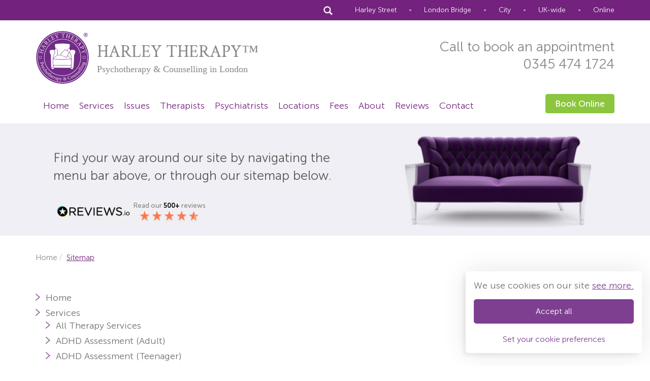

--- FILE ---
content_type: text/html; charset=UTF-8
request_url: https://www.harleytherapy.co.uk/sitemap.htm
body_size: 16266
content:
<!DOCTYPE html>
<html xmlns:fb="http://ogp.me/ns/fb#">
<html lang="en-gb">
<head>
<meta charset="utf-8">
<meta http-equiv="X-UA-Compatible" content="IE=edge">
<meta name="viewport" content="width=device-width, initial-scale=1.0">
            
<title>Sitemap of Harley Therapy Website</title>

<base href="https://www.harleytherapy.co.uk/">
<link rel="canonical" href="https://www.harleytherapy.co.uk/sitemap.htm" />

<meta name="description" content="Our sitemap is an extensive list of links to all of our web pages, articles, and guides to ensure that you’re able to find your way around our website.">
<meta name="keywords" content="" />
<meta http-equiv="Content-Style-Type" content="text/css" />
<meta http-equiv="imagetoolbar" content="no" />
<meta http-equiv="content-language" content="EN" />
<meta name="author" content="Matt Christmas">
<meta name="copyright" content="Copyright ©2006-2023 Harley Therapy, All Rights Reserved">
<meta name="distribution" content="GLOBAL">
<meta name="rating" content="GENERAL">
<meta name="resource-type" content="document">
<meta name="revisit-after" content="20 Days">
<meta name="robots" content="index, follow, max-image-preview:large, max-snippet:-1, max-video-preview:-1" />
<meta name="geo.region" content="GB-WSM">
<meta name="geo.placename" content="10 Harley Street, London W1G 9PF">
<meta name="geo.position" content="51.51738165237803,-0.14606657572864915">
<meta name="ICBM" content="51.51738165237803,-0.14606657572864915">
<meta http-equiv="imagetoolbar" content="no">
    
<!-- Favicons -->
<link rel="shortcut icon" href="https://www.harleytherapy.co.uk/images/favicon.ico" type="image/x-icon" />
<link rel="SHORTCUT ICON" href="https://www.harleytherapy.co.uk/myicon.ico">
<link rel="alternate" type="application/rss+xml" title="Harley Therapy - Counselling London" href="https://www.harleytherapy.co.uk/counselling/feed">

    
    <link rel="stylesheet" href="https://www.harleytherapy.co.uk/assets/minifyx/css/styles_pef357009c6.css" type="text/css"/>

    <link rel="stylesheet" type="text/css" href="css/font.css" media="all">
    <link rel="preload" href="css/spritesheet-style.css" as="style" onload="this.onload=null;this.rel='stylesheet'">
    <!--<link rel="stylesheet" type="text/css" href="css/cls_fix.css" media="all">-->

<link rel="stylesheet" id="silktide-consent-manager-css" href="css/silktide-consent-manager.css">
<script src="js/silktide-consent-manager.js?refresh=true"></script>

<style>
#telephone-mobile-view{
min-height: 45px;padding-top: 5px;
}
.FloatingWidget-prefix .R-LauncherButton .R-LauncherButton__text .R-TextBody .cssVar-launcherbutton__text--larger {
    font-size: 16px!important;
    font-weight: 900!important;
}
.navbar{z-index:999}
div#reviewsio-carousel-widget {margin-bottom: -70px;}
.FloatingWidget-prefix .FloatingPanel.isActive{z-index: 999999999999!important;}
.FloatingWidget-prefix .R-LauncherButton, .FloatingWidget-prefix .FloatingPanel{z-index:99!important;}
.cssVar-header__heading {font-size: 24px!important;}
.cssVar-header__subheading, .cssVar-header__subheading{font-size:14px!important;}
.R-RatingStars.R-RatingStars--xs.u-verticalAlign--middle.cssVar-starDisplay.cssVar-starDisplay i.stars__icon.ricon-percentage-star--100{font-size:20px;}
.R-TextHeading.R-TextHeading--xxxxs.R-TextHeading--inline.u-textLeft--all.u-verticalAlign--middle.u-marginRight--xs .cssVar-authorName{font-size:14px;}
div#reviewsio-carousel-widget{min-height: 230px;}
.reviews-io-floating-widget {opacity: 100%;}
.main-content ul {
    list-style: none;
    padding: 0;
    margin: 0 0 20px 0;
    text-align: left !important;
}
.main-content ul li {
    padding: 0 0 5px 20px;
    background: url(https://www.harleytherapy.co.uk/images/list-arrow.png) 0 4px no-repeat;
    font-size: 18px;
}
</style>


<script type="text/javascript">
    function isElementInViewport (el) {

        if (typeof jQuery === "function" && el instanceof jQuery) {
            el = el[0];
        }


        if(el !== undefined && el !== null){

            var rect = el.getBoundingClientRect();

            return (
                rect.top >= 0 &&
                rect.left >= 0 &&
                rect.bottom <= (window.innerHeight || document.documentElement.clientHeight) && /* or $(window).height() */
                rect.right <= (window.innerWidth || document.documentElement.clientWidth) /* or $(window).width() */
            );
        }
        return false;
    }
</script>




    <!-- HTML5 shim and Respond.js for IE8 support of HTML5 elements and media queries -->
    <!--[if lt IE 9]>
      <script src="https://oss.maxcdn.com/html5shiv/3.7.2/html5shiv.min.js"></script>
      <script src="https://oss.maxcdn.com/respond/1.4.2/respond.min.js"></script>
    <![endif]-->



</head>

<body>
	
<style type="text/css">
    .phone-focus{color:#878787}
    a.btn:focus, a.btn:hover{color:#fff!important}
    a.call-us-btn-mobile:focus, a.call-us-btn-mobile:hover, a.btn-online-mobile:focus, a.btn-online-mobile:hover{color:#fff!important}
    a.phone-focus:focus, a.phone-focus:hover{color:#878787;text-decoration:none}
    @media only screen and (min-width:1200px){
    #header.affix .book-online-desktop {right: 90px!important;top: -18px!important;}
    .book-online-desktop{position:absolute!important;top:-13px!important;right:30px!important;}
    }

    @media only screen and (max-width:1199px){
    section#header .container {width: 100%;}
    .book-online-desktop{position:absolute!important;top:-13px!important;right:0px!important;}
    }
     
    @media only screen and (min-width: 768px) and (max-width: 980px) {
    #header.affix #logo-affix img {
        width: 78px;
        height: auto;
    }
    }

    @media only screen and (min-width:768px){
    #navbar{width:90%}
    }
    #header-bar-mobile, .header-mobile-menu, #header-bar-contact{display:none}
    .header-mobile-menu ul {
      margin: 0;
      padding: 0;
      list-style: none;
      overflow-x: hidden;
      background-color: #fff;
    }
    .header-mobile-menu .menu{
          clear: both;
          max-height: 0;
          transition: max-height .2s ease-out;
        }
        /* menu icon */

    .header-mobile-menu .menu-icon {
        cursor: pointer;
        display: inline-block;
        float: right;
        padding: 22px 15px 28px 9px;
        position: relative;
        user-select: none;
        top: 17px;
    }

    .header-mobile-menu .menu-icon .navicon {
      background: #333;
      display: block;
      height: 2px;
      position: relative;
      transition: background .2s ease-out;
      width: 40px;
    }

    .header-mobile-menu .menu-icon .navicon:before,
    .header-mobile-menu .menu-icon .navicon:after {
      background: #333;
      content: '';
      display: block;
      height: 100%;
      position: absolute;
      transition: all .2s ease-out;
      width: 100%;
    }

    .header-mobile-menu .menu-icon .navicon:before {
      top: 12px;
    }

    .header-mobile-menu .menu-icon .navicon:after {
      top: -12px;
    }
    /* menu btn */
    .header-mobile-menu .menu-btn {
      display: none;
    }

    .header-mobile-menu .menu-btn:checked ~ .menu {
      max-height: 100vh;
    }

    .header-mobile-menu .menu-btn:checked ~ .menu-icon .navicon {
      background: transparent;
    }

    .header-mobile-menu .menu-btn:checked ~ .menu-icon .navicon:before {
      transform: rotate(-45deg);
    }

    .header-mobile-menu .menu-btn:checked ~ .menu-icon .navicon:after {
      transform: rotate(45deg);
    }

    .header-mobile-menu .menu-btn:checked ~ .menu-icon:not(.steps) .navicon:before,
    .header-mobile-menu .menu-btn:checked ~ .menu-icon:not(.steps) .navicon:after {
      top: 0;
    }
    @media only screen and (max-width:767px){

        .phone-cta {
            display: inline;
            align-items: flex-end;
            float: right;
            top: 22px;
            position: relative;
            margin-right: 7px;
        }
        .phone-cta a:first-child {
            margin-right:8px;
        }
        /*.affix-top .navbar-header{
            margin-top: -33px;
        }
        .affix-top .mobile-top {
            margin-top: -32px;
        }*/
        .nav li.dropdown a {
    background: url(//www.harleytherapy.co.uk/images/icon-plus-mobile@2x.png) 80% center no-repeat !important;
    background-size: 25px 25px !important;
         }
         .nav li.dropdown.open a {
    background: url(//www.harleytherapy.co.uk/images/icon-minus-mobile@2x.png) 80% center no-repeat !important;
    background-size: 25px 25px !important;
          }

          ul.nav.navbar-nav {
          padding: 10px 60px 10px 35px;
          }
        section.header-mobile-menu.affix {
            background: #fff;
            top: 0;
            z-index: 99999999999;
            box-shadow: 0 8px 10px -10px #666;
        }
        section.header-mobile-menu {
            box-shadow: 0 8px 10px -10px #666;
        }

        ul.dropdown-menu.scrollable-menu .yamm-content {
            overflow-x: scroll!important;
            height: 300px;
        }
        #header-bar, #header{
            display:none;
        }
        .header-mobile-menu .search-bar{display:block;position:relative;top:0px;padding: 10px 15px 10px 15px;margin-top: 20px;background:#73227d!important;z-index:1;}
        .header-mobile-menu, #header-bar-contact{display:block;}
        #header-bar-mobile {display: block;width: 100%;margin-right: auto;margin-left: auto;background: #73227d;color: #fff;}
        #header-bar-mobile a {color: #fff;font-weight: bold;margin: 3px 5px;}
        .col-header-6 {
            width: 30%;
            display: inline-block;
            vertical-align: middle;
        }
        .col-header-100{
            width: 100%;
            vertical-align: middle;
        }
        #header-bar-contact{
            background: #8cc63f;
            width: 100%;
            bottom: 0;
            position: fixed;
            z-index: 9999999999999999;
        }

        #header-bar-contact a{
            text-align: center;
            display: block;
            color: #fff;
            font-size: 16px;
            font-weight: bold;
        }
        .intercom-namespace .intercom-dfosxs{bottom:55px!important;}
        .phone-icons{margin-right: 10px;vertical-align: middle;padding: 0px;}
    }

    @media only screen and (max-width:530px){
     
    }

    @media only screen and (max-width:500px){
        .header-mobile-menu .container-fluid{padding-left:5px;padding-right:5px}
        .header-mobile-menu .menu-icon .navicon{width:35px}
    }

    @media only screen and (max-width:430px){
       #logo-affix{padding-left:15px!important;}
       .phone-cta {top: 25px;}
       .header-mobile-menu .menu-icon{top:22px;}
    
    }
    @media only screen and (max-width:423px){
        .phone-cta{top:25px;}
        .phone-cta {margin-right: 10px;}
        .phone-cta a {font-size: 17px;padding: 6px 7px;}
        .phone-cta a:first-child {margin-right: 5px;}
    }

    @media only screen and (max-width:414px){
       .phone-icons{margin-right: 10px;vertical-align: middle;padding: 0px;}
    }

    @media only screen and (max-width:407px){
        #logo-affix {padding-left: 10px !important;}
        .phone-cta {margin-right: 2px;}
        .header-mobile-menu .menu-icon{padding: 22px 9px 28px 9px;}
        .
    }

     @media only screen and (max-width:397px){
    .phone-icons {margin-right: 5px;vertical-align: middle;}
    }


    @media only screen and (max-width:375px){
    .phone-icons {margin-right: 4px;vertical-align: middle;}
    }

    @media only screen and (max-width:363px){
         /*#header-bar-mobile a {margin: 3px 0.5px;font-size: 11.5px;}*/
         .phone-cta a {font-size: 16px;padding: 6px 7px;}

    }

    @media only screen and (max-width:355px){
         a#logo-affix img {width: 80px !important;height: auto;}
         .phone-cta {top: 11px;}
         .header-mobile-menu .menu-icon{top: 7px;}

    }

    @media only screen and (max-width:333px){
       #logo-affix {padding-left: 5px !important;}
       .phone-cta a {font-size: 16px;padding: 6px;}

    }

    @media only screen and (max-width:323px){
         a#logo-affix img {width: 70px !important;height: auto;}
    }

</style>
    <!-- header bar -->
    <section id="header-bar" class="container-fluid">
        <div class="container">
            <div class="row padTB10 relative">
                <div class="col-sm-12 text-right centered-xs">
                    <a class="link" href="javascript:(void)" id="btn-search"><img src="https://www.harleytherapy.co.uk/assets/Media/images/search-imagev2.webp" width="18" height="18" alt="search icon"></a> <a class="link" href="https://www.harleytherapy.co.uk/counselling-and-psychotherapy-harley-street.htm" title="Harley Street">Harley Street</a> &#8226; <a class="link" href="https://www.harleytherapy.co.uk/london-bridge-counselling.htm" title="London Bridge">London Bridge</a> &#8226; <a class="link" href="https://www.harleytherapy.co.uk/counselling-psychotherapy-city-london.htm" title="City">City</a> &#8226; <a class="link couk_gclid" href="https://harleytherapy.com/therapists?utm_source=harleytherapy.co.uk&utm_medium=referral&utm_campaign=top-nav-uk-wide" title="UK therapy">UK-wide</a> &#8226; <a class="link" href="online-counselling-psychologists.htm" title="Zoom">Online</a>
                </div>
<!-- search bar -->
                    <div class="search-bar">
                        <form id="sisea-form-search" class="sisea-search-form site-form" action="search-results.htm" method="get">
  <div class="input-group">
	<input type="text" class="form-control" name="search" id="search" value="" placeholder="Search for...">
	<input type="hidden" name="id" value="217" />
	<span class="input-group-btn">
	  <button class="btn btn-primary reset" type="submit">Search</button>
	</span>
  </div><!-- /input-group -->
</form>
                    </div>
            </div>
        </div>
    </section><!-- /header bar -->
    
    <!-- header -->
    <section id="header" class="container-fluid">
        <div class="container">
            <div class="row padTB20 affix-hide mobile-menu-height">
                <div class="col-sm-6">
                    <a href="https://www.harleytherapy.co.uk" title="Harley Therapy - Psychotherapy &amp; Counselling in London" class="hidden-xs">
                        <img src="https://www.harleytherapy.co.uk/images/logo@2x.png" width="121" height="106" alt="Harley Therapy - Psychotherapy &amp; Counselling in central London" id="logo" class="img-responsive" data-rjs="2">
                        <p>HARLEY THERAPY<span>&trade;</span><br /><span class="subhead">Psychotherapy &amp; Counselling in London</span></p>
                    </a>
                    <a href="https://www.harleytherapy.co.uk" title="Harley Therapy - Psychotherapy & Counselling in London">
                        <img style="z-index: 9999999;" src="https://www.harleytherapy.co.uk/images/logo@2x.png" width="121" height="106" alt="Harley Therapy - Psychotherapy &amp; Counselling in central London" id="logo-xs" class="img-responsive visible-xs">
                    </a>
                </div>
                <div class="col-sm-6 text-right hidden-xs">
                   <div class="call-now">Call to book an appointment<br /><a href="tel:+443454741724" class="phone-focus"><span class="tel"><span>0345 474 1724</span></span></a></div>
                </div>

            </div>
            <div class="row" style="position:relative;z-index:2">
                <div class="col-sm-12">
                        <a href="https://www.harleytherapy.co.uk" title="Harley Therapy - Psychotherapy & Counselling in London" id="logo-affix" style="z-index:99999"><img src="https://www.harleytherapy.co.uk/images/logo.png" alt="Harley Therapy" width="100"  height="87.6" data-rjs="2" loading="lazy"></a>
     

                <div id="nav">
                  <div class="navbar yamm navbar-default navbar-static">
                    <div class="container">
                      <div class="navbar-header">
                      <button type="button" class="navbar-toggle collapsed" data-toggle="collapse" data-target="#navbar" aria-expanded="false" aria-controls="navbar">
                      <span class="sr-only">Toggle navigation</span>
                      <span class="icon-bar"></span>
                      <span class="icon-bar"></span>
                      <span class="icon-bar"></span>
                      </button>
                      </div>
                      <div id="navbar" class="navbar-collapse collapse">
                      <ul class="nav navbar-nav"><li class="first"><a href="https://www.harleytherapy.co.uk/" title="Home" >Home</a></li><li class="dropdown yamm-fw Services"><a class="dropdown-toggle" data-toggle="dropdown" href="https://www.harleytherapy.co.uk/services.htm" title="Services">Services</a><ul class="dropdown-menu scrollable-menu"><div class="yamm-content"><li class="first" data-title="All Therapy Services"><a href="https://www.harleytherapy.co.uk/services.htm" >All Therapy Services</a></li><li data-title="ADHD Assessment (Adult)"><a href="https://www.harleytherapy.co.uk/adult-adhd-assessment-london.htm" >ADHD Assessment (Adult)</a></li><li data-title="ADHD Assessment (Teenager)"><a href="https://www.harleytherapy.co.uk/adhd-assessment-london.htm" >ADHD Assessment (Teenager)</a></li><li data-title="ADHD Psychiatry (Adult)"><a href="https://www.harleytherapy.co.uk/adult-attention-deficit-hyperactivity-disorder-treament-london.htm" >ADHD Psychiatry (Adult)</a></li><li data-title="ADHD Coaching (Adult)"><a href="https://www.harleytherapy.co.uk/adult-adhd-support.htm" >ADHD Coaching (Adult)</a></li><li data-title="ADHD Support (Child)"><a href="https://www.harleytherapy.co.uk/child-adhd-therapy-london.htm" >ADHD Support (Child)</a></li><li data-title="ACT Therapy"><a href="https://www.harleytherapy.co.uk/acceptance-and-commitment-therapy-london.htm" >ACT Therapy</a></li><li data-title="Autism Assessment (Adult)"><a href="https://www.harleytherapy.co.uk/autism-testing.htm" >Autism Assessment (Adult)</a></li><li data-title="Autism & ADHD Combined Assessment"><a href="https://www.harleytherapy.co.uk/neurodevelopmental-comorbidity-assessment.htm" >Autism & ADHD Combined Assessment</a></li><li data-title="Autism Support (Child & Adult)"><a href="https://www.harleytherapy.co.uk/autism-support.htm" >Autism Support (Child & Adult)</a></li><li data-title="Brainspotting Therapy"><a href="https://www.harleytherapy.co.uk/brainspotting.html" >Brainspotting Therapy</a></li><li data-title="Child Therapy"><a href="https://www.harleytherapy.co.uk/child-psychologist-london.htm" >Child Therapy</a></li><li data-title="Cognitive Analytic Therapy (CAT) "><a href="https://www.harleytherapy.co.uk/cognitive-analytic-therapy-london.htm" >Cognitive Analytic Therapy (CAT) </a></li><li data-title="Cognitive Behavioural Therapy (CBT)"><a href="https://www.harleytherapy.co.uk/cognitive-behavioural-therapy-london.htm" >Cognitive Behavioural Therapy (CBT)</a></li><li data-title="Couples Therapy"><a href="https://www.harleytherapy.co.uk/couples-counselling-london.htm" >Couples Therapy</a></li><li data-title="Dialectical Behaviour Therapy (DBT)"><a href="https://www.harleytherapy.co.uk/dialectical-behaviour-therapy-london.htm" >Dialectical Behaviour Therapy (DBT)</a></li><li data-title="Dynamic Interpersonal Therapy (DIT)"><a href="https://www.harleytherapy.co.uk/dynamic-interpersonal-therapy-london.htm" >Dynamic Interpersonal Therapy (DIT)</a></li><li data-title="EMDR Therapy"><a href="https://www.harleytherapy.co.uk/emdr-therapy.htm" >EMDR Therapy</a></li><li data-title="Existential Therapy"><a href="https://www.harleytherapy.co.uk/existential-psychotherapist-london.htm" >Existential Therapy</a></li><li data-title="Family Therapy"><a href="https://www.harleytherapy.co.uk/family-therapist-london.htm" >Family Therapy</a></li><li data-title="Gender Identity Counselling"><a href="https://www.harleytherapy.co.uk/gender-identity-services.htm" >Gender Identity Counselling</a></li><li data-title="Integrative Therapy "><a href="https://www.harleytherapy.co.uk/integrative-therapy-london.htm" >Integrative Therapy </a></li><li data-title="Interpersonal Therapy"><a href="https://www.harleytherapy.co.uk/interpersonal-therapy.htm" >Interpersonal Therapy</a></li><li data-title="Jungian Therapy"><a href="https://www.harleytherapy.co.uk/jungian-analyst-london.htm" >Jungian Therapy</a></li><li data-title="Marriage Counselling"><a href="https://www.harleytherapy.co.uk/marriage-counselling-london.htm" >Marriage Counselling</a></li><li data-title="Mental Health Assessment"><a href="https://www.harleytherapy.co.uk/mental-health-test.htm" >Mental Health Assessment</a></li><li data-title="Mentalisation-Based Therapy"><a href="https://www.harleytherapy.co.uk/mentalisation-based-therapy.htm" >Mentalisation-Based Therapy</a></li><li data-title="Mindfulness Based Cognitive Therapy"><a href="https://www.harleytherapy.co.uk/mindfulness-based-cognitive-therapy-london.htm" >Mindfulness Based Cognitive Therapy</a></li><li data-title="Neuropsychiatry Assessment "><a href="https://www.harleytherapy.co.uk/neuropsychiatry.htm" >Neuropsychiatry Assessment </a></li><li data-title="Online Psychiatry"><a href="https://www.harleytherapy.co.uk/online-psychiatry.htm" >Online Psychiatry</a></li><li data-title="Online Relationship Counselling"><a href="https://www.harleytherapy.co.uk/online-relationship-counselling.htm" >Online Relationship Counselling</a></li><li data-title="Online Therapy"><a href="https://www.harleytherapy.co.uk/online-counselling-psychologists.htm" >Online Therapy</a></li><li data-title="Person-Centred Therapy"><a href="https://www.harleytherapy.co.uk/person-centred-counselling-london.htm" >Person-Centred Therapy</a></li><li data-title="Pharmacogenetic Testing"><a href="https://www.harleytherapy.co.uk/pharmacogenetics-testing.html" >Pharmacogenetic Testing</a></li><li data-title="Psychiatry"><a href="https://www.harleytherapy.co.uk/psychiatrists-london.htm" >Psychiatry</a></li><li data-title="Psychiatry for Adolescents"><a href="https://www.harleytherapy.co.uk/child-and-adolescent-psychiatrist-london.htm" >Psychiatry for Adolescents</a></li><li data-title="Psychoanalytic Therapy"><a href="https://www.harleytherapy.co.uk/psychoanalyst-london.htm" >Psychoanalytic Therapy</a></li><li data-title="Psychodynamic Therapy"><a href="https://www.harleytherapy.co.uk/psychodynamic-psychotherapy-and-counselling-london.htm" >Psychodynamic Therapy</a></li><li data-title="Psychologists"><a href="https://www.harleytherapy.co.uk/counselling-psychologist-london.htm" >Psychologists</a></li><li data-title="Psychotherapy"><a href="https://www.harleytherapy.co.uk/psychotherapy.htm" >Psychotherapy</a></li><li data-title="Schema Therapy"><a href="https://www.harleytherapy.co.uk/schema-therapy-london.htm" >Schema Therapy</a></li><li data-title="Solution Focused Brief Therapy (SFBT) "><a href="https://www.harleytherapy.co.uk/solution-focused-brief-therapy.htm" >Solution Focused Brief Therapy (SFBT) </a></li><li data-title="Teenager Counselling"><a href="https://www.harleytherapy.co.uk/adolescent-teenager-counselling-london.htm" >Teenager Counselling</a></li><li data-title="Transactional Analysis"><a href="https://www.harleytherapy.co.uk/transactional-analysis-london.htm" >Transactional Analysis</a></li><li data-title="Transpersonal Therapy"><a href="https://www.harleytherapy.co.uk/transpersonal-therapy.htm" >Transpersonal Therapy</a></li><li data-title="Systemic Therapy"><a href="https://www.harleytherapy.co.uk/systemic-therapy.htm" >Systemic Therapy</a></li><li class="last" data-title="Wellbeing Workshops"><a href="https://www.harleytherapy.co.uk/workshops.htm" >Wellbeing Workshops</a></li></div></ul></li><li class="dropdown yamm-fw Issues"><a class="dropdown-toggle" data-toggle="dropdown" href="https://www.harleytherapy.co.uk/psychological-issues-counselling.htm" title="Issues">Issues</a><ul class="dropdown-menu scrollable-menu"><div class="yamm-content"><li class="first" data-title="All Issues"><a href="https://www.harleytherapy.co.uk/psychological-issues-counselling.htm" >All Issues</a></li><li data-title="Anxiety"><a href="https://www.harleytherapy.co.uk/anxiety-counselling-london.htm" >Anxiety</a></li><li data-title="Stress"><a href="https://www.harleytherapy.co.uk/stress-management-counselling-london.htm" >Stress</a></li><li data-title="Relationships"><a href="https://www.harleytherapy.co.uk/relationship-counselling-london.htm" >Relationships</a></li><li data-title="Depression"><a href="https://www.harleytherapy.co.uk/depression-counselling-london.htm" >Depression</a></li><li data-title="Self-Development"><a href="https://www.harleytherapy.co.uk/life-coaching-london.htm" >Self-Development</a></li><li data-title="Burnout"><a href="https://www.harleytherapy.co.uk/work-and-career-counselling-london.htm" >Burnout</a></li><li data-title="Sleep Problems"><a href="https://www.harleytherapy.co.uk/sleep-disorder-counselling-london.htm" >Sleep Problems</a></li><li data-title="Sexual Difficulties"><a href="https://www.harleytherapy.co.uk/sex-therapy-and-counselling-london.htm" >Sexual Difficulties</a></li><li data-title="Self-Esteem"><a href="https://www.harleytherapy.co.uk/low-self-esteem-counselling-london.htm" >Self-Esteem</a></li><li data-title="Marriage "><a href="https://www.harleytherapy.co.uk/marriage-counselling-london.htm" >Marriage </a></li><li data-title="Trauma"><a href="https://www.harleytherapy.co.uk/trauma-counselling-london.htm" >Trauma</a></li><li data-title="PTSD"><a href="https://www.harleytherapy.co.uk/post-traumatic-stress-disorder-counselling-london.htm" >PTSD</a></li><li data-title="ADHD Adult (therapy)"><a href="https://www.harleytherapy.co.uk/adhd-therapy-london.htm" >ADHD Adult (therapy)</a></li><li data-title="ADHD Child (therapy)"><a href="https://www.harleytherapy.co.uk/adhd-child.htm" >ADHD Child (therapy)</a></li><li data-title="OCD"><a href="https://www.harleytherapy.co.uk/obsessive-compulsive-disorder-counselling-london-ocd.htm" >OCD</a></li><li data-title="Anger"><a href="https://www.harleytherapy.co.uk/anger-management-counselling-london.htm" >Anger</a></li><li data-title="Eating Issues/Body Image "><a href="https://www.harleytherapy.co.uk/eating-disorder-counselling-london.htm" >Eating Issues/Body Image </a></li><li data-title="Parenting Issues"><a href="https://www.harleytherapy.co.uk/parents-therapy-london.htm" >Parenting Issues</a></li><li data-title="Divorce"><a href="https://www.harleytherapy.co.uk/divorce-counselling.htm" >Divorce</a></li><li data-title="Abuse"><a href="https://www.harleytherapy.co.uk/abuse-counselling-london.htm" >Abuse</a></li><li data-title="Autism (Adult)"><a href="https://www.harleytherapy.co.uk/autism-support.htm" >Autism (Adult)</a></li><li data-title="Bereavement"><a href="https://www.harleytherapy.co.uk/bereavement-counselling-london.htm" >Bereavement</a></li><li data-title="Cancer"><a href="https://www.harleytherapy.co.uk/cancer-counselling-london.htm" >Cancer</a></li><li data-title="Chronic Fatigue"><a href="https://www.harleytherapy.co.uk/chronic-fatigue-counselling-london.htm" >Chronic Fatigue</a></li><li data-title="LGBTQI+"><a href="https://www.harleytherapy.co.uk/lesbian-gay-bisexual-transgender-counselling-london.htm" >LGBTQI+</a></li><li data-title="Medically Unexplained Symptoms"><a href="https://www.harleytherapy.co.uk/medically-unexplained-symptoms.htm" >Medically Unexplained Symptoms</a></li><li data-title="Menopause"><a href="https://www.harleytherapy.co.uk/menopause-support.html" >Menopause</a></li><li data-title="Mood Disorders"><a href="https://www.harleytherapy.co.uk/mood-disorders.htm" >Mood Disorders</a></li><li data-title="Personality Disorders"><a href="https://www.harleytherapy.co.uk/personality-disorder-counselling-london.htm" >Personality Disorders</a></li><li data-title="Phobias"><a href="https://www.harleytherapy.co.uk/phobia-counselling-london.htm" >Phobias</a></li><li data-title="Physical Disability"><a href="https://www.harleytherapy.co.uk/physical-disability.htm" >Physical Disability</a></li><li data-title="Psychosis"><a href="https://www.harleytherapy.co.uk/psychosis.htm" >Psychosis</a></li><li class="last" data-title="Race and Culture "><a href="https://www.harleytherapy.co.uk/race-and-culture.htm" >Race and Culture </a></li></div></ul></li><li class="dropdown yamm-fw Therapists"><a class="dropdown-toggle" data-toggle="dropdown" href="https://www.harleytherapy.co.uk/therapists.htm" title="Therapists">Therapists</a><ul class="dropdown-menu scrollable-menu"><div class="yamm-content"><li class="first" data-title="All Therapists"><a href="https://www.harleytherapy.co.uk/therapists.htm" >All Therapists</a></li><li data-title="Philippa Donald"><a href="https://www.harleytherapy.co.uk/philippa-donald.htm" >Philippa Donald</a></li><li data-title="Dr Maxine King"><a href="https://www.harleytherapy.co.uk/maxine-king.htm" >Dr Maxine King</a></li><li data-title="Michelle Bassam"><a href="https://www.harleytherapy.co.uk/michelle-bassam.htm" >Michelle Bassam</a></li><li data-title="Stefan Walters"><a href="https://www.harleytherapy.co.uk/stefan-walters.htm" >Stefan Walters</a></li><li data-title="Dr Maria Vella"><a href="https://www.harleytherapy.co.uk/maria-vella.htm" >Dr Maria Vella</a></li><li data-title="Dr James Davies"><a href="https://www.harleytherapy.co.uk/dr-james-davies.htm" dr-james-davies>Dr James Davies</a></li><li data-title="Dr Myrto Tsakopoulou"><a href="https://www.harleytherapy.co.uk/myrto-tsakopoulou.htm" >Dr Myrto Tsakopoulou</a></li><li data-title="Dr Helen Wessels"><a href="https://www.harleytherapy.co.uk/helen-wessels.htm" >Dr Helen Wessels</a></li><li data-title="Ahi Wheeler"><a href="https://www.harleytherapy.co.uk/ahi-wheeler.htm" >Ahi Wheeler</a></li><li data-title="Jane Robinson"><a href="https://www.harleytherapy.co.uk/jane-robinson.htm" >Jane Robinson</a></li><li data-title="Leila Steeds"><a href="https://www.harleytherapy.co.uk/leila-steeds.htm" >Leila Steeds</a></li><li data-title="Victoria Regan"><a href="https://www.harleytherapy.co.uk/victoria-regan.htm" >Victoria Regan</a></li><li data-title="Dr Maria Daves"><a href="https://www.harleytherapy.co.uk/maria-daves.htm" maria-daves>Dr Maria Daves</a></li><li data-title="Dr Simon Mackmin"><a href="https://www.harleytherapy.co.uk/dr-simon-mackmin.htm" dr-simon-mackmin>Dr Simon Mackmin</a></li><li data-title="Caroline Powell"><a href="https://www.harleytherapy.co.uk/caroline-powell.htm" >Caroline Powell</a></li><li data-title="Dr Matt Kemsley"><a href="https://www.harleytherapy.co.uk/matt-kemsley.htm" >Dr Matt Kemsley</a></li><li data-title="Dr Gemma Allison"><a href="https://www.harleytherapy.co.uk/gemma-allison.htm" >Dr Gemma Allison</a></li><li data-title="Emma Jackson"><a href="https://www.harleytherapy.co.uk/emma-jackson.htm" >Emma Jackson</a></li><li data-title="Julie Humphries"><a href="https://www.harleytherapy.co.uk/julie-humphries.htm" >Julie Humphries</a></li><li data-title="Dr Michelle Hamill "><a href="https://www.harleytherapy.co.uk/michelle-hamill.htm" >Dr Michelle Hamill </a></li><li data-title="Dr Peter Slater"><a href="https://www.harleytherapy.co.uk/peter-slater.htm" >Dr Peter Slater</a></li><li data-title="David Roderman"><a href="https://www.harleytherapy.co.uk/david-roderman.htm" >David Roderman</a></li><li data-title="Theodora Savvidou"><a href="https://www.harleytherapy.co.uk/theodora-savvidou.htm" >Theodora Savvidou</a></li><li data-title="Dr Catherine Athanasiadou-Lewis"><a href="https://www.harleytherapy.co.uk/catherine-athanasiadou-lewis.htm" >Dr Catherine Athanasiadou-Lewis</a></li><li data-title="Laura Oates"><a href="https://www.harleytherapy.co.uk/laura-oates.htm" >Laura Oates</a></li><li data-title="Dr Melanie Demarco"><a href="https://www.harleytherapy.co.uk/melanie-demarco.htm" >Dr Melanie Demarco</a></li><li data-title="Dr Yevgeniy Starodubtsev"><a href="https://www.harleytherapy.co.uk/yevgeniy-starodubtsev.htm" >Dr Yevgeniy Starodubtsev</a></li><li class="last" data-title="Dr Zoё Wilson"><a href="https://www.harleytherapy.co.uk/zoё-wilson.htm" >Dr Zoё Wilson</a></li></div></ul></li><li class="dropdown yamm-fw Psychiatrists"><a class="dropdown-toggle" data-toggle="dropdown" href="https://www.harleytherapy.co.uk/psychiatrists-london.htm" title="Psychiatrists">Psychiatrists</a><ul class="dropdown-menu scrollable-menu"><div class="yamm-content"><li class="first" data-title="All Psychiatrists"><a href="https://www.harleytherapy.co.uk/psychiatrists-london.htm" >All Psychiatrists</a></li><li data-title="Dr Todd Mitchell"><a href="https://www.harleytherapy.co.uk/todd-mitchell.htm" >Dr Todd Mitchell</a></li><li data-title="Dr Naresh Buttan"><a href="https://www.harleytherapy.co.uk/naresh-buttan.htm" >Dr Naresh Buttan</a></li><li data-title="Dr Phil Ferreira-Lay"><a href="https://www.harleytherapy.co.uk/dr-phil-ferreira-lay.htm" >Dr Phil Ferreira-Lay</a></li><li class="last" data-title="Dr Anastasios Dimopoulos"><a href="https://www.harleytherapy.co.uk/dr-anastasios-dimopoulos.htm" >Dr Anastasios Dimopoulos</a></li></div></ul></li><li class="dropdown yamm-fw Locations"><a class="dropdown-toggle" data-toggle="dropdown" href="https://www.harleytherapy.co.uk/central-and-north-london-counselling.htm" title="Locations">Locations</a><ul class="dropdown-menu scrollable-menu"><div class="yamm-content"><li class="first" data-title="All Locations"><a href="https://www.harleytherapy.co.uk/central-and-north-london-counselling.htm" >All Locations</a></li><li data-title="City of London, EC2"><a href="https://www.harleytherapy.co.uk/counselling-psychotherapy-city-london.htm" >City of London, EC2</a></li><li data-title="Harley Street, Westminster W1"><a href="https://www.harleytherapy.co.uk/counselling-and-psychotherapy-harley-street.htm" >Harley Street, Westminster W1</a></li><li data-title="London Bridge SE1"><a href="https://www.harleytherapy.co.uk/london-bridge-counselling.htm" >London Bridge SE1</a></li><li data-title="Online Psychiatry"><a href="https://www.harleytherapy.co.uk/online-psychiatry.htm" >Online Psychiatry</a></li><li class="last" data-title="Online Therapy"><a href="https://www.harleytherapy.co.uk/online-counselling-psychologists.htm" >Online Therapy</a></li></div></ul></li><li><a href="https://www.harleytherapy.co.uk/fees.htm" title="Fees" >Fees</a></li><li class="dropdown yamm-fw About Us"><a class="dropdown-toggle" data-toggle="dropdown" href="https://www.harleytherapy.co.uk/about-us.htm" title="About Us">About</a><ul class="dropdown-menu scrollable-menu"><div class="yamm-content"><li class="first" data-title="About Us"><a href="https://www.harleytherapy.co.uk/about-us.htm" >About Us</a></li><li data-title="Recent Press"><a href="https://www.harleytherapy.co.uk/press-for-harley-therapy.htm" >Recent Press</a></li><li data-title="Founder: Dr Sheri Jacobson"><a href="https://www.harleytherapy.co.uk/sheri-jacobson.htm" >Founder: Dr Sheri Jacobson</a></li><li data-title="FAQs"><a href="https://www.harleytherapy.co.uk/counselling-questions.htm" >FAQs</a></li><li data-title="Blog"><a href="https://www.harleytherapy.co.uk/counselling/" >Blog</a></li><li data-title="Guides"><a href="https://www.harleytherapy.co.uk/counselling-information.htm" >Guides</a></li><li data-title="Media Requests"><a href="https://www.harleytherapy.co.uk/media.html" >Media Requests</a></li><li class="last" data-title="Work with us"><a href="https://www.harleytherapy.co.uk/work.htm" >Work with us</a></li></div></ul></li><li><a href="https://www.harleytherapy.co.uk/testimonials.htm" title="Reviews" >Reviews</a></li><li class="last"><a href="https://www.harleytherapy.co.uk/contact.htm" title="Contact Harley Therapy" >Contact</a></li></ul>
                      </div>       
                      <a style="min-width:134px;" href="https://www.harleytherapy.co.uk/book.htm" class="btn btn-success book-online-desktop">Book Online</a> 
                    </div>
                  </div>
                </div>
                    
                </div>
            </div>
        </div>
    </section>
    <!-- /header -->


    <!-- MOBILE HEADER -->

        <!-- header bar -->
        <section id="header-bar-mobile">
                <div class="padTB10 relative">
                    <div class="text-right centered-xs">
                        <a class="link" href="https://www.harleytherapy.co.uk/counselling-and-psychotherapy-harley-street.htm" title="Harley Street">Harley Street</a> • <a class="link" href="https://www.harleytherapy.co.uk/london-bridge-counselling.htm" title="London Bridge">London Bridge</a> • <a class="link" href="https://www.harleytherapy.co.uk/counselling-psychotherapy-city-london.htm" title="City">City</a> • <a class="link couk_gclid" href="https://harleytherapy.com/therapists" title="UK therapy">UK-wide</a> • <a class="link couk_gclid" href="/online-counselling-psychologists.htm" title="online therapy UK" target="_blank">Online</a>
                    </div>
                </div>
        </section><!-- /header bar -->

        <section class="container-fluid header-mobile-menu">
            <div class="">
                <div class="row padTB10">
                    <div class="col-header-100">
                        <a href="https://www.harleytherapy.co.uk" title="Harley Therapy - Psychotherapy & Counselling in London" id="logo-affix" style="z-index:99999;padding-left:4px"><img src="https://www.harleytherapy.co.uk/images/logo.png" alt="Harley Therapy" width="100"  height="87.6" data-rjs="2"></a>
                        <input class="menu-btn" type="checkbox" id="menu-btn">
                        <label class="menu-icon" for="menu-btn"><span class="navicon"></span></label>
                        <!-- <a class="call-us-btn-mobile" href="tel:+443454741724" title="Contact us now"><img src="/assets/Media/phone-50.webp" alt="phone icon" width="16" height="16" class="phone-icons">Call us</a> -->
                        <div class="phone-cta">
                        <a class="btn btn-success" title="Book online here" href="/book.htm"><span style="color: #ffffff;">Book now</span></a>
                        <a class="btn btn-primary" title="Contact us now" href="tel:+443454741724"><span style="color: #ffffff;"><img src="/assets/Media/phone-50.webp" alt="phone icon" width="16" height="16" class="phone-icons">Call us</span></a>
                        <!-- <a href="/book.htm" class="btn btn-success btn-online-mobile" style="background: #8cc63f;color: #fff;">Book now</a> -->
                        </div>
                        <ul class="menu">
                                <!-- search bar -->
                            <div class="search-bar">
                                <form id="sisea-form-search" class="sisea-search-form site-form" action="search-results.htm" method="get">
  <div class="input-group">
	<input type="text" class="form-control" name="search" id="search" value="" placeholder="Search for...">
	<input type="hidden" name="id" value="217" />
	<span class="input-group-btn">
	  <button class="btn btn-primary reset" type="submit">Search</button>
	</span>
  </div><!-- /input-group -->
</form>
                            </div>
                            <ul class="nav navbar-nav"><li class="first"><a href="https://www.harleytherapy.co.uk/" title="Home" >Home</a></li><li class="dropdown yamm-fw Services"><a class="dropdown-toggle" data-toggle="dropdown" href="https://www.harleytherapy.co.uk/services.htm" title="Services">Services</a><ul class="dropdown-menu scrollable-menu"><div class="yamm-content"><li class="first" data-title="All Therapy Services"><a href="https://www.harleytherapy.co.uk/services.htm" >All Therapy Services</a></li><li data-title="ADHD Assessment (Adult)"><a href="https://www.harleytherapy.co.uk/adult-adhd-assessment-london.htm" >ADHD Assessment (Adult)</a></li><li data-title="ADHD Assessment (Teenager)"><a href="https://www.harleytherapy.co.uk/adhd-assessment-london.htm" >ADHD Assessment (Teenager)</a></li><li data-title="ADHD Psychiatry (Adult)"><a href="https://www.harleytherapy.co.uk/adult-attention-deficit-hyperactivity-disorder-treament-london.htm" >ADHD Psychiatry (Adult)</a></li><li data-title="ADHD Coaching (Adult)"><a href="https://www.harleytherapy.co.uk/adult-adhd-support.htm" >ADHD Coaching (Adult)</a></li><li data-title="ADHD Support (Child)"><a href="https://www.harleytherapy.co.uk/child-adhd-therapy-london.htm" >ADHD Support (Child)</a></li><li data-title="ACT Therapy"><a href="https://www.harleytherapy.co.uk/acceptance-and-commitment-therapy-london.htm" >ACT Therapy</a></li><li data-title="Autism Assessment (Adult)"><a href="https://www.harleytherapy.co.uk/autism-testing.htm" >Autism Assessment (Adult)</a></li><li data-title="Autism & ADHD Combined Assessment"><a href="https://www.harleytherapy.co.uk/neurodevelopmental-comorbidity-assessment.htm" >Autism & ADHD Combined Assessment</a></li><li data-title="Autism Support (Child & Adult)"><a href="https://www.harleytherapy.co.uk/autism-support.htm" >Autism Support (Child & Adult)</a></li><li data-title="Brainspotting Therapy"><a href="https://www.harleytherapy.co.uk/brainspotting.html" >Brainspotting Therapy</a></li><li data-title="Child Therapy"><a href="https://www.harleytherapy.co.uk/child-psychologist-london.htm" >Child Therapy</a></li><li data-title="Cognitive Analytic Therapy (CAT) "><a href="https://www.harleytherapy.co.uk/cognitive-analytic-therapy-london.htm" >Cognitive Analytic Therapy (CAT) </a></li><li data-title="Cognitive Behavioural Therapy (CBT)"><a href="https://www.harleytherapy.co.uk/cognitive-behavioural-therapy-london.htm" >Cognitive Behavioural Therapy (CBT)</a></li><li data-title="Couples Therapy"><a href="https://www.harleytherapy.co.uk/couples-counselling-london.htm" >Couples Therapy</a></li><li data-title="Dialectical Behaviour Therapy (DBT)"><a href="https://www.harleytherapy.co.uk/dialectical-behaviour-therapy-london.htm" >Dialectical Behaviour Therapy (DBT)</a></li><li data-title="Dynamic Interpersonal Therapy (DIT)"><a href="https://www.harleytherapy.co.uk/dynamic-interpersonal-therapy-london.htm" >Dynamic Interpersonal Therapy (DIT)</a></li><li data-title="EMDR Therapy"><a href="https://www.harleytherapy.co.uk/emdr-therapy.htm" >EMDR Therapy</a></li><li data-title="Existential Therapy"><a href="https://www.harleytherapy.co.uk/existential-psychotherapist-london.htm" >Existential Therapy</a></li><li data-title="Family Therapy"><a href="https://www.harleytherapy.co.uk/family-therapist-london.htm" >Family Therapy</a></li><li data-title="Gender Identity Counselling"><a href="https://www.harleytherapy.co.uk/gender-identity-services.htm" >Gender Identity Counselling</a></li><li data-title="Integrative Therapy "><a href="https://www.harleytherapy.co.uk/integrative-therapy-london.htm" >Integrative Therapy </a></li><li data-title="Interpersonal Therapy"><a href="https://www.harleytherapy.co.uk/interpersonal-therapy.htm" >Interpersonal Therapy</a></li><li data-title="Jungian Therapy"><a href="https://www.harleytherapy.co.uk/jungian-analyst-london.htm" >Jungian Therapy</a></li><li data-title="Marriage Counselling"><a href="https://www.harleytherapy.co.uk/marriage-counselling-london.htm" >Marriage Counselling</a></li><li data-title="Mental Health Assessment"><a href="https://www.harleytherapy.co.uk/mental-health-test.htm" >Mental Health Assessment</a></li><li data-title="Mentalisation-Based Therapy"><a href="https://www.harleytherapy.co.uk/mentalisation-based-therapy.htm" >Mentalisation-Based Therapy</a></li><li data-title="Mindfulness Based Cognitive Therapy"><a href="https://www.harleytherapy.co.uk/mindfulness-based-cognitive-therapy-london.htm" >Mindfulness Based Cognitive Therapy</a></li><li data-title="Neuropsychiatry Assessment "><a href="https://www.harleytherapy.co.uk/neuropsychiatry.htm" >Neuropsychiatry Assessment </a></li><li data-title="Online Psychiatry"><a href="https://www.harleytherapy.co.uk/online-psychiatry.htm" >Online Psychiatry</a></li><li data-title="Online Relationship Counselling"><a href="https://www.harleytherapy.co.uk/online-relationship-counselling.htm" >Online Relationship Counselling</a></li><li data-title="Online Therapy"><a href="https://www.harleytherapy.co.uk/online-counselling-psychologists.htm" >Online Therapy</a></li><li data-title="Person-Centred Therapy"><a href="https://www.harleytherapy.co.uk/person-centred-counselling-london.htm" >Person-Centred Therapy</a></li><li data-title="Pharmacogenetic Testing"><a href="https://www.harleytherapy.co.uk/pharmacogenetics-testing.html" >Pharmacogenetic Testing</a></li><li data-title="Psychiatry"><a href="https://www.harleytherapy.co.uk/psychiatrists-london.htm" >Psychiatry</a></li><li data-title="Psychiatry for Adolescents"><a href="https://www.harleytherapy.co.uk/child-and-adolescent-psychiatrist-london.htm" >Psychiatry for Adolescents</a></li><li data-title="Psychoanalytic Therapy"><a href="https://www.harleytherapy.co.uk/psychoanalyst-london.htm" >Psychoanalytic Therapy</a></li><li data-title="Psychodynamic Therapy"><a href="https://www.harleytherapy.co.uk/psychodynamic-psychotherapy-and-counselling-london.htm" >Psychodynamic Therapy</a></li><li data-title="Psychologists"><a href="https://www.harleytherapy.co.uk/counselling-psychologist-london.htm" >Psychologists</a></li><li data-title="Psychotherapy"><a href="https://www.harleytherapy.co.uk/psychotherapy.htm" >Psychotherapy</a></li><li data-title="Schema Therapy"><a href="https://www.harleytherapy.co.uk/schema-therapy-london.htm" >Schema Therapy</a></li><li data-title="Solution Focused Brief Therapy (SFBT) "><a href="https://www.harleytherapy.co.uk/solution-focused-brief-therapy.htm" >Solution Focused Brief Therapy (SFBT) </a></li><li data-title="Teenager Counselling"><a href="https://www.harleytherapy.co.uk/adolescent-teenager-counselling-london.htm" >Teenager Counselling</a></li><li data-title="Transactional Analysis"><a href="https://www.harleytherapy.co.uk/transactional-analysis-london.htm" >Transactional Analysis</a></li><li data-title="Transpersonal Therapy"><a href="https://www.harleytherapy.co.uk/transpersonal-therapy.htm" >Transpersonal Therapy</a></li><li data-title="Systemic Therapy"><a href="https://www.harleytherapy.co.uk/systemic-therapy.htm" >Systemic Therapy</a></li><li class="last" data-title="Wellbeing Workshops"><a href="https://www.harleytherapy.co.uk/workshops.htm" >Wellbeing Workshops</a></li></div></ul></li><li class="dropdown yamm-fw Issues"><a class="dropdown-toggle" data-toggle="dropdown" href="https://www.harleytherapy.co.uk/psychological-issues-counselling.htm" title="Issues">Issues</a><ul class="dropdown-menu scrollable-menu"><div class="yamm-content"><li class="first" data-title="All Issues"><a href="https://www.harleytherapy.co.uk/psychological-issues-counselling.htm" >All Issues</a></li><li data-title="Anxiety"><a href="https://www.harleytherapy.co.uk/anxiety-counselling-london.htm" >Anxiety</a></li><li data-title="Stress"><a href="https://www.harleytherapy.co.uk/stress-management-counselling-london.htm" >Stress</a></li><li data-title="Relationships"><a href="https://www.harleytherapy.co.uk/relationship-counselling-london.htm" >Relationships</a></li><li data-title="Depression"><a href="https://www.harleytherapy.co.uk/depression-counselling-london.htm" >Depression</a></li><li data-title="Self-Development"><a href="https://www.harleytherapy.co.uk/life-coaching-london.htm" >Self-Development</a></li><li data-title="Burnout"><a href="https://www.harleytherapy.co.uk/work-and-career-counselling-london.htm" >Burnout</a></li><li data-title="Sleep Problems"><a href="https://www.harleytherapy.co.uk/sleep-disorder-counselling-london.htm" >Sleep Problems</a></li><li data-title="Sexual Difficulties"><a href="https://www.harleytherapy.co.uk/sex-therapy-and-counselling-london.htm" >Sexual Difficulties</a></li><li data-title="Self-Esteem"><a href="https://www.harleytherapy.co.uk/low-self-esteem-counselling-london.htm" >Self-Esteem</a></li><li data-title="Marriage "><a href="https://www.harleytherapy.co.uk/marriage-counselling-london.htm" >Marriage </a></li><li data-title="Trauma"><a href="https://www.harleytherapy.co.uk/trauma-counselling-london.htm" >Trauma</a></li><li data-title="PTSD"><a href="https://www.harleytherapy.co.uk/post-traumatic-stress-disorder-counselling-london.htm" >PTSD</a></li><li data-title="ADHD Adult (therapy)"><a href="https://www.harleytherapy.co.uk/adhd-therapy-london.htm" >ADHD Adult (therapy)</a></li><li data-title="ADHD Child (therapy)"><a href="https://www.harleytherapy.co.uk/adhd-child.htm" >ADHD Child (therapy)</a></li><li data-title="OCD"><a href="https://www.harleytherapy.co.uk/obsessive-compulsive-disorder-counselling-london-ocd.htm" >OCD</a></li><li data-title="Anger"><a href="https://www.harleytherapy.co.uk/anger-management-counselling-london.htm" >Anger</a></li><li data-title="Eating Issues/Body Image "><a href="https://www.harleytherapy.co.uk/eating-disorder-counselling-london.htm" >Eating Issues/Body Image </a></li><li data-title="Parenting Issues"><a href="https://www.harleytherapy.co.uk/parents-therapy-london.htm" >Parenting Issues</a></li><li data-title="Divorce"><a href="https://www.harleytherapy.co.uk/divorce-counselling.htm" >Divorce</a></li><li data-title="Abuse"><a href="https://www.harleytherapy.co.uk/abuse-counselling-london.htm" >Abuse</a></li><li data-title="Autism (Adult)"><a href="https://www.harleytherapy.co.uk/autism-support.htm" >Autism (Adult)</a></li><li data-title="Bereavement"><a href="https://www.harleytherapy.co.uk/bereavement-counselling-london.htm" >Bereavement</a></li><li data-title="Cancer"><a href="https://www.harleytherapy.co.uk/cancer-counselling-london.htm" >Cancer</a></li><li data-title="Chronic Fatigue"><a href="https://www.harleytherapy.co.uk/chronic-fatigue-counselling-london.htm" >Chronic Fatigue</a></li><li data-title="LGBTQI+"><a href="https://www.harleytherapy.co.uk/lesbian-gay-bisexual-transgender-counselling-london.htm" >LGBTQI+</a></li><li data-title="Medically Unexplained Symptoms"><a href="https://www.harleytherapy.co.uk/medically-unexplained-symptoms.htm" >Medically Unexplained Symptoms</a></li><li data-title="Menopause"><a href="https://www.harleytherapy.co.uk/menopause-support.html" >Menopause</a></li><li data-title="Mood Disorders"><a href="https://www.harleytherapy.co.uk/mood-disorders.htm" >Mood Disorders</a></li><li data-title="Personality Disorders"><a href="https://www.harleytherapy.co.uk/personality-disorder-counselling-london.htm" >Personality Disorders</a></li><li data-title="Phobias"><a href="https://www.harleytherapy.co.uk/phobia-counselling-london.htm" >Phobias</a></li><li data-title="Physical Disability"><a href="https://www.harleytherapy.co.uk/physical-disability.htm" >Physical Disability</a></li><li data-title="Psychosis"><a href="https://www.harleytherapy.co.uk/psychosis.htm" >Psychosis</a></li><li class="last" data-title="Race and Culture "><a href="https://www.harleytherapy.co.uk/race-and-culture.htm" >Race and Culture </a></li></div></ul></li><li class="dropdown yamm-fw Therapists"><a class="dropdown-toggle" data-toggle="dropdown" href="https://www.harleytherapy.co.uk/therapists.htm" title="Therapists">Therapists</a><ul class="dropdown-menu scrollable-menu"><div class="yamm-content"><li class="first" data-title="All Therapists"><a href="https://www.harleytherapy.co.uk/therapists.htm" >All Therapists</a></li><li data-title="Philippa Donald"><a href="https://www.harleytherapy.co.uk/philippa-donald.htm" >Philippa Donald</a></li><li data-title="Dr Maxine King"><a href="https://www.harleytherapy.co.uk/maxine-king.htm" >Dr Maxine King</a></li><li data-title="Michelle Bassam"><a href="https://www.harleytherapy.co.uk/michelle-bassam.htm" >Michelle Bassam</a></li><li data-title="Stefan Walters"><a href="https://www.harleytherapy.co.uk/stefan-walters.htm" >Stefan Walters</a></li><li data-title="Dr Maria Vella"><a href="https://www.harleytherapy.co.uk/maria-vella.htm" >Dr Maria Vella</a></li><li data-title="Dr James Davies"><a href="https://www.harleytherapy.co.uk/dr-james-davies.htm" dr-james-davies>Dr James Davies</a></li><li data-title="Dr Myrto Tsakopoulou"><a href="https://www.harleytherapy.co.uk/myrto-tsakopoulou.htm" >Dr Myrto Tsakopoulou</a></li><li data-title="Dr Helen Wessels"><a href="https://www.harleytherapy.co.uk/helen-wessels.htm" >Dr Helen Wessels</a></li><li data-title="Ahi Wheeler"><a href="https://www.harleytherapy.co.uk/ahi-wheeler.htm" >Ahi Wheeler</a></li><li data-title="Jane Robinson"><a href="https://www.harleytherapy.co.uk/jane-robinson.htm" >Jane Robinson</a></li><li data-title="Leila Steeds"><a href="https://www.harleytherapy.co.uk/leila-steeds.htm" >Leila Steeds</a></li><li data-title="Victoria Regan"><a href="https://www.harleytherapy.co.uk/victoria-regan.htm" >Victoria Regan</a></li><li data-title="Dr Maria Daves"><a href="https://www.harleytherapy.co.uk/maria-daves.htm" maria-daves>Dr Maria Daves</a></li><li data-title="Dr Simon Mackmin"><a href="https://www.harleytherapy.co.uk/dr-simon-mackmin.htm" dr-simon-mackmin>Dr Simon Mackmin</a></li><li data-title="Caroline Powell"><a href="https://www.harleytherapy.co.uk/caroline-powell.htm" >Caroline Powell</a></li><li data-title="Dr Matt Kemsley"><a href="https://www.harleytherapy.co.uk/matt-kemsley.htm" >Dr Matt Kemsley</a></li><li data-title="Dr Gemma Allison"><a href="https://www.harleytherapy.co.uk/gemma-allison.htm" >Dr Gemma Allison</a></li><li data-title="Emma Jackson"><a href="https://www.harleytherapy.co.uk/emma-jackson.htm" >Emma Jackson</a></li><li data-title="Julie Humphries"><a href="https://www.harleytherapy.co.uk/julie-humphries.htm" >Julie Humphries</a></li><li data-title="Dr Michelle Hamill "><a href="https://www.harleytherapy.co.uk/michelle-hamill.htm" >Dr Michelle Hamill </a></li><li data-title="Dr Peter Slater"><a href="https://www.harleytherapy.co.uk/peter-slater.htm" >Dr Peter Slater</a></li><li data-title="David Roderman"><a href="https://www.harleytherapy.co.uk/david-roderman.htm" >David Roderman</a></li><li data-title="Theodora Savvidou"><a href="https://www.harleytherapy.co.uk/theodora-savvidou.htm" >Theodora Savvidou</a></li><li data-title="Dr Catherine Athanasiadou-Lewis"><a href="https://www.harleytherapy.co.uk/catherine-athanasiadou-lewis.htm" >Dr Catherine Athanasiadou-Lewis</a></li><li data-title="Laura Oates"><a href="https://www.harleytherapy.co.uk/laura-oates.htm" >Laura Oates</a></li><li data-title="Dr Melanie Demarco"><a href="https://www.harleytherapy.co.uk/melanie-demarco.htm" >Dr Melanie Demarco</a></li><li data-title="Dr Yevgeniy Starodubtsev"><a href="https://www.harleytherapy.co.uk/yevgeniy-starodubtsev.htm" >Dr Yevgeniy Starodubtsev</a></li><li class="last" data-title="Dr Zoё Wilson"><a href="https://www.harleytherapy.co.uk/zoё-wilson.htm" >Dr Zoё Wilson</a></li></div></ul></li><li class="dropdown yamm-fw Psychiatrists"><a class="dropdown-toggle" data-toggle="dropdown" href="https://www.harleytherapy.co.uk/psychiatrists-london.htm" title="Psychiatrists">Psychiatrists</a><ul class="dropdown-menu scrollable-menu"><div class="yamm-content"><li class="first" data-title="All Psychiatrists"><a href="https://www.harleytherapy.co.uk/psychiatrists-london.htm" >All Psychiatrists</a></li><li data-title="Dr Todd Mitchell"><a href="https://www.harleytherapy.co.uk/todd-mitchell.htm" >Dr Todd Mitchell</a></li><li data-title="Dr Naresh Buttan"><a href="https://www.harleytherapy.co.uk/naresh-buttan.htm" >Dr Naresh Buttan</a></li><li data-title="Dr Phil Ferreira-Lay"><a href="https://www.harleytherapy.co.uk/dr-phil-ferreira-lay.htm" >Dr Phil Ferreira-Lay</a></li><li class="last" data-title="Dr Anastasios Dimopoulos"><a href="https://www.harleytherapy.co.uk/dr-anastasios-dimopoulos.htm" >Dr Anastasios Dimopoulos</a></li></div></ul></li><li class="dropdown yamm-fw Locations"><a class="dropdown-toggle" data-toggle="dropdown" href="https://www.harleytherapy.co.uk/central-and-north-london-counselling.htm" title="Locations">Locations</a><ul class="dropdown-menu scrollable-menu"><div class="yamm-content"><li class="first" data-title="All Locations"><a href="https://www.harleytherapy.co.uk/central-and-north-london-counselling.htm" >All Locations</a></li><li data-title="City of London, EC2"><a href="https://www.harleytherapy.co.uk/counselling-psychotherapy-city-london.htm" >City of London, EC2</a></li><li data-title="Harley Street, Westminster W1"><a href="https://www.harleytherapy.co.uk/counselling-and-psychotherapy-harley-street.htm" >Harley Street, Westminster W1</a></li><li data-title="London Bridge SE1"><a href="https://www.harleytherapy.co.uk/london-bridge-counselling.htm" >London Bridge SE1</a></li><li data-title="Online Psychiatry"><a href="https://www.harleytherapy.co.uk/online-psychiatry.htm" >Online Psychiatry</a></li><li class="last" data-title="Online Therapy"><a href="https://www.harleytherapy.co.uk/online-counselling-psychologists.htm" >Online Therapy</a></li></div></ul></li><li><a href="https://www.harleytherapy.co.uk/fees.htm" title="Fees" >Fees</a></li><li class="dropdown yamm-fw About Us"><a class="dropdown-toggle" data-toggle="dropdown" href="https://www.harleytherapy.co.uk/about-us.htm" title="About Us">About</a><ul class="dropdown-menu scrollable-menu"><div class="yamm-content"><li class="first" data-title="About Us"><a href="https://www.harleytherapy.co.uk/about-us.htm" >About Us</a></li><li data-title="Recent Press"><a href="https://www.harleytherapy.co.uk/press-for-harley-therapy.htm" >Recent Press</a></li><li data-title="Founder: Dr Sheri Jacobson"><a href="https://www.harleytherapy.co.uk/sheri-jacobson.htm" >Founder: Dr Sheri Jacobson</a></li><li data-title="FAQs"><a href="https://www.harleytherapy.co.uk/counselling-questions.htm" >FAQs</a></li><li data-title="Blog"><a href="https://www.harleytherapy.co.uk/counselling/" >Blog</a></li><li data-title="Guides"><a href="https://www.harleytherapy.co.uk/counselling-information.htm" >Guides</a></li><li data-title="Media Requests"><a href="https://www.harleytherapy.co.uk/media.html" >Media Requests</a></li><li class="last" data-title="Work with us"><a href="https://www.harleytherapy.co.uk/work.htm" >Work with us</a></li></div></ul></li><li><a href="https://www.harleytherapy.co.uk/testimonials.htm" title="Reviews" >Reviews</a></li><li class="last"><a href="https://www.harleytherapy.co.uk/contact.htm" title="Contact Harley Therapy" >Contact</a></li></ul>
                        </ul>
                    </div>
                </div>
            </div>
        </section>

        <section class="header-mobile-menu">
            
        </section>
    <!-- END OF MOBILE HEADER -->




    
<!-- hero panel -->
    <section id="hero-panel" class="container-fluid">
    	<div class="container">
        	<div class="row">
            	<div class="col-sm-7 centered-xs hero">
                    <p>Find your way around our site by navigating the menu bar above, or through our sitemap below.</p>
                    <!--<a href="book.htm" class="btn btn-primary">Book Online</a>-->
                    <a href="https://www.reviews.co.uk/company-reviews/store/harleytherapy-co-uk?utm_source=harleytherapy-co-uk&utm_medium=widget&utm_campaign=badge-ribbon" style="padding: 10px 0px;display: block;margin-bottom:10px;" rel="nofollow" target="_blank">
<picture style="position:relative;">
   <source srcset="/assets/Media/reviews-io-panel-transparent.webp" type="image/webp">
   <source srcset="/assets/Media/reviews-io-panel-transparent.jpg" type="image/jpg">
   <img src="/assets/Media/reviews-io-panel-transparent.jpg" alt="Reviews.io banner" width="300" height="51" data-rjs="2">
   <span style="color: #878787;font-size: 13px;font-weight: 500;position: absolute;top:-13px;right:0px;">Read our <strong style="
    color: #000;">500+</strong> reviews</span>
</picture>
</a>
                </div>
                <div class="col-sm-5 centered-xs">
                    
                    <img src="assets/Media/images/header-images/sofa-optimise.webp" alt="A warm welcome to Harley Therapy" class="img-responsive max" width="609" height="336">
                    
                </div>
            </div>
        </div>
    </section><!-- /hero panel -->
    
    <!-- main content -->
    <section id="main-content" class="container-fluid marB50">
    	<div class="container">
        	<div class="row padTB10">
<div class="col-sm-6" style="z-index:1">
<ol class="breadcrumb" itemscope itemtype="http://schema.org/BreadcrumbList"><li itemprop="itemListElement" itemscope itemtype="http://schema.org/ListItem"><a rel="Psychotherapy and Counselling at London's multi-award winning Harley Therapy™. Get help from private psychologists today in Harley Street. " href="/" itemprop="item"> <span itemprop="name">Home</span></a><meta itemprop="position" content="1" /></li><li class="last active disabled" itemprop="itemListElement" itemscope itemtype="http://schema.org/ListItem"><a rel="Our sitemap is an extensive list of links to all of our web pages, articles, and guides to ensure that you’re able to find your way around our website." href="sitemap.htm" itemprop="item"> <span itemprop="name">Sitemap</span></a><meta itemprop="position" content="2" /></li></ol>
</div>
</div>


        	<div class="row padTB40">
            	<div class="col-sm-12">
                	<div id="sitemap">
<ul><li class="first"><a href="https://www.harleytherapy.co.uk/" title="Home" >Home</a></li>
<li><a href="https://www.harleytherapy.co.uk/services.htm" title="Services" >Services</a><ul><li class="first"><a href="services.htm" title="Therapy Services" >All Therapy Services</a></li>
<li><a href="adult-adhd-assessment-london.htm" title="ADHD Assessment (Adult)" >ADHD Assessment (Adult)</a></li>
<li><a href="adhd-assessment-london.htm" title="ADHD Assessment (Teenager)" >ADHD Assessment (Teenager)</a></li>
<li><a href="adult-attention-deficit-hyperactivity-disorder-treament-london.htm" title="ADHD Psychiatry (Adult)" >ADHD Psychiatry (Adult)</a></li>
<li><a href="adult-adhd-support.htm" title="ADHD Coaching (Adult)" >ADHD Coaching (Adult)</a></li>
<li><a href="child-adhd-therapy-london.htm" title="ADHD Support (Child)" >ADHD Support (Child)</a></li>
<li><a href="acceptance-and-commitment-therapy-london.htm" title="ACT" >ACT Therapy</a></li>
<li><a href="autism-testing.htm" title="Autism Assessment (Adult)" >Autism Assessment (Adult)</a></li>
<li><a href="neurodevelopmental-comorbidity-assessment.htm" title="Autism & ADHD Combined Adult Assessment" >Autism & ADHD Combined Assessment</a></li>
<li><a href="autism-support.htm" title="Autism Support (Child & Adult)" >Autism Support (Child & Adult)</a></li>
<li><a href="brainspotting.html" title="Brainspotting Therapy" >Brainspotting Therapy</a></li>
<li><a href="child-psychologist-london.htm" title="Child Therapy" >Child Therapy</a></li>
<li><a href="cognitive-analytic-therapy-london.htm" title="Cognitive Analytic Therapy" >Cognitive Analytic Therapy (CAT) </a></li>
<li><a href="cognitive-behavioural-therapy-london.htm" title="CBT" >Cognitive Behavioural Therapy (CBT)</a></li>
<li><a href="couples-counselling-london.htm" title="Couples Therapy" >Couples Therapy</a></li>
<li><a href="dialectical-behaviour-therapy-london.htm" title="DBT" >Dialectical Behaviour Therapy (DBT)</a></li>
<li><a href="dynamic-interpersonal-therapy-london.htm" title="DIT" >Dynamic Interpersonal Therapy (DIT)</a></li>
<li><a href="emdr-therapy.htm" title="EMDR Therapy" >EMDR Therapy</a></li>
<li><a href="existential-psychotherapist-london.htm" title="Existential Therapy" >Existential Therapy</a></li>
<li><a href="family-therapist-london.htm" title="Family Therapy" >Family Therapy</a></li>
<li><a href="gender-identity-services.htm" title="Gender Identity Counselling" >Gender Identity Counselling</a></li>
<li><a href="integrative-therapy-london.htm" title="Integrative Therapy" >Integrative Therapy </a></li>
<li><a href="interpersonal-therapy.htm" title="Interpersonal Therapy" >Interpersonal Therapy</a></li>
<li><a href="jungian-analyst-london.htm" title="Jungian Therapy" >Jungian Therapy</a></li>
<li><a href="https://www.harleytherapy.co.uk/marriage-counselling-london.htm" title="Marriage Counselling" >Marriage Counselling</a></li>
<li><a href="mental-health-test.htm" title="Mental Health Assessment" >Mental Health Assessment</a></li>
<li><a href="mentalisation-based-therapy.htm" title="Mentalisation-based therapy" >Mentalisation-Based Therapy</a></li>
<li><a href="mindfulness-based-cognitive-therapy-london.htm" title="Mindfulness Based Cognitive Therapy" >Mindfulness Based Cognitive Therapy</a></li>
<li><a href="neuropsychiatry.htm" title="Neuropsychiatry Assessment" >Neuropsychiatry Assessment </a></li>
<li><a href="online-psychiatry.htm" title="Online Psychiatry" >Online Psychiatry</a></li>
<li><a href="online-relationship-counselling.htm" title="Online Relationship Counselling" >Online Relationship Counselling</a></li>
<li><a href="online-counselling-psychologists.htm" title="Online Therapy" >Online Therapy</a></li>
<li><a href="person-centred-counselling-london.htm" title="Person-Centred" >Person-Centred Therapy</a></li>
<li><a href="pharmacogenetics-testing.html" title="Pharmacogenetic Testing" >Pharmacogenetic Testing</a></li>
<li><a href="psychiatrists-london.htm" title="Psychiatry" >Psychiatry</a></li>
<li><a href="child-and-adolescent-psychiatrist-london.htm" title="Psychiatry for Adolescents" >Psychiatry for Adolescents</a></li>
<li><a href="psychoanalyst-london.htm" title="Psychoanalytic Therapy" >Psychoanalytic Therapy</a></li>
<li><a href="psychodynamic-psychotherapy-and-counselling-london.htm" title="Psychodynamic Therapy" >Psychodynamic Therapy</a></li>
<li><a href="counselling-psychologist-london.htm" title="Psychologists" >Psychologists</a></li>
<li><a href="psychotherapy.htm" title="Psychotherapy" >Psychotherapy</a></li>
<li><a href="schema-therapy-london.htm" title="Schema Therapy" >Schema Therapy</a></li>
<li><a href="solution-focused-brief-therapy.htm" title="SFBT" >Solution Focused Brief Therapy (SFBT) </a></li>
<li><a href="adolescent-teenager-counselling-london.htm" title="Teenager Counselling" >Teenager Counselling</a></li>
<li><a href="transactional-analysis-london.htm" title="Transactional Analysis" >Transactional Analysis</a></li>
<li><a href="transpersonal-therapy.htm" title="Transpersonal Therapy" >Transpersonal Therapy</a></li>
<li><a href="systemic-therapy.htm" title="Systemic Therapy" >Systemic Therapy</a></li>
<li class="last"><a href="workshops.htm" title="Mental Health and Wellbeing Workshops" >Wellbeing Workshops</a></li>
</ul></li>
<li><a href="https://www.harleytherapy.co.uk/psychological-issues-counselling.htm" title="Issues" >Issues</a><ul><li class="first"><a href="psychological-issues-counselling.htm" title="Issues" >All Issues</a></li>
<li><a href="anxiety-counselling-london.htm" title="Anxiety" >Anxiety</a></li>
<li><a href="stress-management-counselling-london.htm" title="Stress" >Stress</a></li>
<li><a href="relationship-counselling-london.htm" title="Relationships" >Relationships</a></li>
<li><a href="depression-counselling-london.htm" title="Depression" >Depression</a></li>
<li><a href="life-coaching-london.htm" title="Self-development" >Self-Development</a></li>
<li><a href="work-and-career-counselling-london.htm" title="Burnout" >Burnout</a></li>
<li><a href="sleep-disorder-counselling-london.htm" title="Sleep problems" >Sleep Problems</a></li>
<li><a href="sex-therapy-and-counselling-london.htm" title="Sexual difficulties" >Sexual Difficulties</a></li>
<li><a href="low-self-esteem-counselling-london.htm" title="Self-Esteem" >Self-Esteem</a></li>
<li><a href="marriage-counselling-london.htm" title="Marriage" >Marriage </a></li>
<li><a href="trauma-counselling-london.htm" title="Trauma Therapy" >Trauma</a></li>
<li><a href="post-traumatic-stress-disorder-counselling-london.htm" title="PTSD" >PTSD</a></li>
<li><a href="adhd-therapy-london.htm" title="Adult ADHD (Therapy)" >ADHD Adult (therapy)</a></li>
<li><a href="adhd-child.htm" title="ADHD Child (Therapy)" >ADHD Child (therapy)</a></li>
<li><a href="obsessive-compulsive-disorder-counselling-london-ocd.htm" title="OCD" >OCD</a></li>
<li><a href="anger-management-counselling-london.htm" title="Anger management" >Anger</a></li>
<li><a href="eating-disorder-counselling-london.htm" title="Eating Disorders" >Eating Issues/Body Image </a></li>
<li><a href="parents-therapy-london.htm" title="Parenting Issues" >Parenting Issues</a></li>
<li><a href="divorce-counselling.htm" title="Divorce" >Divorce</a></li>
<li><a href="abuse-counselling-london.htm" title="Abuse" >Abuse</a></li>
<li><a href="https://www.harleytherapy.co.uk/autism-support.htm" title="Autism Therapy" >Autism (Adult)</a></li>
<li><a href="bereavement-counselling-london.htm" title="Bereavement" >Bereavement</a></li>
<li><a href="cancer-counselling-london.htm" title="Cancer" >Cancer</a></li>
<li><a href="chronic-fatigue-counselling-london.htm" title="Chronic Fatigue" >Chronic Fatigue</a></li>
<li><a href="lesbian-gay-bisexual-transgender-counselling-london.htm" title="LGBTQI" >LGBTQI+</a></li>
<li><a href="medically-unexplained-symptoms.htm" title="Medically unexplained symptoms" >Medically Unexplained Symptoms</a></li>
<li><a href="menopause-support.html" title="Menopause" >Menopause</a></li>
<li><a href="mood-disorders.htm" title="Mood disorders" >Mood Disorders</a></li>
<li><a href="personality-disorder-counselling-london.htm" title="Personality disorders" >Personality Disorders</a></li>
<li><a href="phobia-counselling-london.htm" title="Phobias" >Phobias</a></li>
<li><a href="physical-disability.htm" title="Physical disability" >Physical Disability</a></li>
<li><a href="psychosis.htm" title="Psychosis" >Psychosis</a></li>
<li class="last"><a href="race-and-culture.htm" title="Race and Culture" >Race and Culture </a></li>
</ul></li>
<li><a href="https://www.harleytherapy.co.uk/therapists.htm" title="Therapists" >Therapists</a><ul><li class="first"><a href="therapists.htm" title="All Therapists" >All Therapists</a></li>
<li><a href="philippa-donald.htm" title="Philippa Donald" >Philippa Donald</a></li>
<li><a href="maxine-king.htm" title="Dr Maxine King" >Dr Maxine King</a></li>
<li><a href="michelle-bassam.htm" title="Michelle Bassam" >Michelle Bassam</a></li>
<li><a href="stefan-walters.htm" title="Stefan Walters" >Stefan Walters</a></li>
<li><a href="maria-vella.htm" title="Dr Maria Vella" >Dr Maria Vella</a></li>
<li><a href="dr-james-davies.htm" title="Dr James Davies" dr-james-davies>Dr James Davies</a></li>
<li><a href="myrto-tsakopoulou.htm" title="Dr Myrto Tsakopoulou" >Dr Myrto Tsakopoulou</a></li>
<li><a href="helen-wessels.htm" title="Dr Helen Wessels" >Dr Helen Wessels</a></li>
<li><a href="ahi-wheeler.htm" title="Ahi Wheeler" >Ahi Wheeler</a></li>
<li><a href="jane-robinson.htm" title="Jane Robinson" >Jane Robinson</a></li>
<li><a href="leila-steeds.htm" title="Leila Steeds" >Leila Steeds</a></li>
<li><a href="victoria-regan.htm" title="Victoria Regan" >Victoria Regan</a></li>
<li><a href="maria-daves.htm" title="Dr Maria Daves" maria-daves>Dr Maria Daves</a></li>
<li><a href="dr-simon-mackmin.htm" title="Dr Simon Mackmin" dr-simon-mackmin>Dr Simon Mackmin</a></li>
<li><a href="caroline-powell.htm" title="Caroline Powell" >Caroline Powell</a></li>
<li><a href="matt-kemsley.htm" title="Dr Matt Kemsley" >Dr Matt Kemsley</a></li>
<li><a href="gemma-allison.htm" title="Dr Gemma Allison" >Dr Gemma Allison</a></li>
<li><a href="emma-jackson.htm" title="Emma Jackson" >Emma Jackson</a></li>
<li><a href="julie-humphries.htm" title="Julie Humphries" >Julie Humphries</a></li>
<li><a href="michelle-hamill.htm" title="Dr Michelle Hamill" >Dr Michelle Hamill </a></li>
<li><a href="peter-slater.htm" title="Dr Peter Slater" >Dr Peter Slater</a></li>
<li><a href="david-roderman.htm" title="David Roderman" >David Roderman</a></li>
<li><a href="theodora-savvidou.htm" title="Theodora Savvidou" >Theodora Savvidou</a></li>
<li><a href="catherine-athanasiadou-lewis.htm" title="Dr Catherine Athanasiadou-Lewis" >Dr Catherine Athanasiadou-Lewis</a></li>
<li><a href="laura-oates.htm" title="Laura Oates" >Laura Oates</a></li>
<li><a href="melanie-demarco.htm" title="Dr Melanie Demarco" >Dr Melanie Demarco</a></li>
<li><a href="yevgeniy-starodubtsev.htm" title="Dr Yevgeniy Starodubtsev" >Dr Yevgeniy Starodubtsev</a></li>
<li class="last"><a href="zoё-wilson.htm" title="Dr Zoё Wilson" >Dr Zoё Wilson</a></li>
</ul></li>
<li><a href="https://www.harleytherapy.co.uk/psychiatrists-london.htm" title="Psychiatrists" >Psychiatrists</a><ul><li class="first"><a href="https://www.harleytherapy.co.uk/psychiatrists-london.htm" title="All Psychiatrists" >All Psychiatrists</a></li>
<li><a href="todd-mitchell.htm" title="Dr Todd Mitchell" >Dr Todd Mitchell</a></li>
<li><a href="naresh-buttan.htm" title="Dr Naresh Buttan" >Dr Naresh Buttan</a></li>
<li><a href="dr-phil-ferreira-lay.htm" title="Dr Phil Ferreira-Lay" >Dr Phil Ferreira-Lay</a></li>
<li class="last"><a href="dr-anastasios-dimopoulos.htm" title="Dr Anastasios Dimopoulos" >Dr Anastasios Dimopoulos</a></li>
</ul></li>
<li><a href="https://www.harleytherapy.co.uk/central-and-north-london-counselling.htm" title="Locations" >Locations</a><ul><li class="first"><a href="central-and-north-london-counselling.htm" title="Counselling Locations" >All Locations</a></li>
<li><a href="counselling-psychotherapy-city-london.htm" title="City of London Counselling" >City of London, EC2</a></li>
<li><a href="counselling-and-psychotherapy-harley-street.htm" title="Harley Street - Counselling" >Harley Street, Westminster W1</a></li>
<li><a href="london-bridge-counselling.htm" title="London Bridge Counselling" >London Bridge SE1</a></li>
<li><a href="https://www.harleytherapy.co.uk/online-psychiatry.htm" title="Online Psychiatry in Location Menu" >Online Psychiatry</a></li>
<li class="last"><a href="https://www.harleytherapy.co.uk/online-counselling-psychologists.htm" title="Online Therapy in Location Menu" >Online Therapy</a></li>
</ul></li>
<li><a href="fees.htm" title="Fees" >Fees</a></li>
<li><a href="https://www.harleytherapy.co.uk/about-us.htm" title="About Us" >About</a><ul><li class="first"><a href="about-us.htm" title="About Us" >About Us</a></li>
<li><a href="press-for-harley-therapy.htm" title="Recent Press" >Recent Press</a></li>
<li><a href="sheri-jacobson.htm" title="Founder: Dr Sheri Jacobson" >Founder: Dr Sheri Jacobson</a></li>
<li><a href="counselling-questions.htm" title="FAQs" >FAQs</a></li>
<li><a href="https://www.harleytherapy.co.uk/counselling/" title="Blog" >Blog</a></li>
<li><a href="https://www.harleytherapy.co.uk/counselling-information.htm" title="Guides" >Guides</a></li>
<li><a href="media.html" title="Media Requests" >Media Requests</a></li>
<li class="last"><a href="work.htm" title="Work with us" >Work with us</a></li>
</ul></li>
<li><a href="testimonials.htm" title="Reviews" >Reviews</a></li>
<li class="last"><a href="contact.htm" title="Contact Harley Therapy" >Contact</a></li>
</ul>
</div>
                        <div class="hoverContainer"></div>
                </div>
            </div>
        </div>
    </section><!-- /main content -->
    
<style>
.testimonial-star{font-size:22px;}
.testimonial-text{padding-left:10px;}

@media only screen and (max-width:400px){
.testimonial-star{font-size:18px;}

}

@media only screen and (max-width:360px){
.testimonial-star{font-size:15px;}
.testimonial-text{font-size:11px;padding-left:5px;}
}
</style>
<!-- testimonials -->
    <section id="testimonials" class="container-fluid">
    	<div class="container">
        	<div class="row padTB20">
            	<div class="col-sm-12 centered-xs">
                        <span class="testimonial-star">⭐ ⭐ ⭐ ⭐ ⭐</span>
                        <span class="testimonial-text">5 star ratings since 2006</span>
                    <div id="carousel-testimonials" class="carousel slide padTB10" data-ride="carousel">
                        <!-- Wrapper for slides -->
                        <div class="carousel-inner" role="listbox">
                            <div class="item active">
    <p>“Going to Harley Therapy changed my life more than anything else I have ever done. For a long time I believed I didn't have problems that deserved attention.   
 ”</p>
</div><div class="item ">
    <p>“I have nothing but praise for Harley Therapy.  I was extremely reluctant to contact them but the therapy has had an incredibly positive impact on my life.”</p>
</div><div class="item ">
    <p>“I recommend this service to anyone. Now I have the tools and resources to deal with life more mindfully and get the most out of my life and relationships.”</p>
</div><div class="item ">
    <p>“I found the entire experience very beneficial. The counselling resulted in noticeable changes in my attitude & behaviour. I found the service highly effective.”</p>
</div><div class="item ">
    <p>“I am very grateful for the support to get through a very difficult period. If ever I have further problems, you and your practice would be the first I contact.”</p>
</div><div class="item ">
    <p>“I came to important conclusions with the empathetic support of my therapist. I'd recommend Harley Therapy to anyone looking for a similar service.”</p>
</div>
                        </div>
                        <!-- Indicators -->
                        <ol class="carousel-indicators">
                            <li data-target="#carousel-testimonials" data-slide-to="1" class="active"></li><li data-target="#carousel-testimonials" data-slide-to="2"></li><li data-target="#carousel-testimonials" data-slide-to="3"></li><li data-target="#carousel-testimonials" data-slide-to="4"></li><li data-target="#carousel-testimonials" data-slide-to="5"></li><li data-target="#carousel-testimonials" data-slide-to="6"></li>
                        </ol>
                    </div>
                </div>
            </div>
        </div>
<script>window.addEventListener('load', function () {if (window.matchMedia('(max-width: 768px)').matches){jQuery('.reviews-banner-sections').insertBefore('.view-experts-btn-content');}})</script>
    </section><!-- /testimonials -->

    <!-- contact info -->
    <section id="contact-info" class="internal container-fluid" style="padding-top:30px">
        <div class="container">
            <div class="row padTB20">
                 <div class="col-sm-4 noPad">
                    <div class="box-grey">
                        <div class="box-title">📍 London Locations</div>
                        <div class="box-content">
                            
                                <a href="counselling-and-psychotherapy-harley-street.htm"><p><u>10 Harley Street, London, W1G 9PF</u></p> </a>
                                <a href="counselling-psychotherapy-city-london.htm"><p><u>2-8 Victoria Ave, London, EC2M 4NS</u></p>
                                <a href="london-bridge-counselling.htm"><p><u>8 St Thomas Street, London, SE1 9RS</u></p>
                        </div>
                    </div>
                </div>
                <div class="col-sm-4 noPad">
                    <div class="box-purple">
                        <div class="box-title">📞 Call us to Book or Enquire</div>
                        <div class="box-content">
                     
                            <p><a href="tel:+443454741724"><span>0345 474 1724</span></a></p>
                            <span id="open-now">&bull; Line Open</span>
                            <a style="margin-top:30px;float:left" href="https://www.harleytherapy.co.uk/book.htm" title="Click to book" class="btn btn-primary">Book Online</a>
                        </div>
                    </div>
                </div>
                <div class="col-sm-4 noPad">
                    <div class="box-grey">
                        <div class="box-title">🕒 Opening Hours</div>
                        <div class="box-content">
                    
                            <p class="times purple">Monday to Thursday 8am-8pm<br />Friday & Saturday 9am-5pm</p>
                        </div>
                    </div>
                </div>
            </div>
        </div>
    </section><!-- /contact info -->
    
   <!-- footer -->
    <footer id="footer" class="container-fluid" p-id="0" r-id="129">
    	<div class="container padTB20">
        	<div class="row">
            	<div class="col-lg-6 cold-md-12 centered-xs links">
                    <a href="https://www.harleytherapy.co.uk/work.htm">Work with us</a> | <a href="https://www.harleytherapy.co.uk/privacy-policy.htm">Privacy</a>  <a href="https://www.harleytherapy.co.uk/terms-and-conditions.htm">Terms</a> | <a href="https://www.harleytherapy.co.uk/cookie-policy.htm">Cookies</a> | <a href="https://www.harleytherapy.co.uk/sitemap.htm">Sitemap</a>
                </div>
                <div class="col-lg-6 cold-md-12 centered-xs">
                    <div id="socials">
                    	<a href="https://www.youtube.com/harleytherapylondon" title="Find us on YouTube" target="_blank" rel="nofollow"><img loading="lazy" src="[data-uri]" data-src="https://www.harleytherapy.co.uk/images/icon-youtube-footer.png" alt="Find us on YouTube" width="60" height="60" class="social-icon" data-rjs="2"></a>
                        <a href="https://www.linkedin.com/company/harley-therapy" title="Find us on LinkedIn" target="_blank" rel="nofollow"><img loading="lazy" src="[data-uri]" data-src="https://www.harleytherapy.co.uk/images/icon-linkedin-footer.png" alt="Find us on LinkedIn" width="60" height="60" class="social-icon" data-rjs="2"></a>
                        <a href="https://www.instagram.com/harleytherapy/" title="See us on Instagram" target="_blank" rel="nofollow"><img loading="lazy" src="[data-uri]" data-src="https://www.harleytherapy.co.uk/images/icon-instagram-footer.png" alt="See us on Instagram" width="60" height="60" class="social-icon" data-rjs="2"></a>
                        <a href="https://www.facebook.com/harleytherapy" title="Like us on Facebook" target="_blank" rel="nofollow"><img loading="lazy" src="[data-uri]" data-src="https://www.harleytherapy.co.uk/images/icon-facebook-footer.png" alt="Like us on Facebook" width="60" height="60" class="social-icon" data-rjs="2"></a>
                       
                    </div>
                    <div id="fsb">
                       <picture>
                       <source srcset="https://www.harleytherapy.co.uk/assets/Media/fsb-logo-footer.webp" type="image/webp">
                       <source srcset="https://www.harleytherapy.co.uk/images/logo-fsb.png" type="image/png">
                       <img src="https://www.harleytherapy.co.uk/images/logo-fsb.png" alt="FSB" class="img-responsive" width="185" height="80.01" loading="lazy">
                       </picture></div>
                </div>
            </div>
        	<div class="row padTB20">
            	<div class="col-sm-12 centered-xs">Harley Therapy - Psychotherapy and Counselling, 10 Harley Street, London W1G 9PF, UK. Tel: <a href="tel:+443454741724" style="font-size: 13px;">+44 345 474 1724</a> Co. no<a href="https://find-and-update.company-information.service.gov.uk/company/06185936" target="_blank" style="font-size:13px;margin-left:-5px">6185936</a> &nbsp; &copy; 2006-2026
                </div>
            </div>
        </div>
    </footer><!-- /footer -->
<table id="open-hours" class="table hidden" data-sh-closedays="">
					<tr class="sh-mon">
					  <td>Mon</td>
					  <td data-sh-start="08:00" data-sh-end="20:00">08.00 - 20.00</td>
					</tr>
					<tr class="sh-tue">
					  <td>Tue</td>
					  <td data-sh-start="08:00" data-sh-end="20:00">08.00 - 20.00</td>
					</tr>
					<tr class="sh-wed">
					  <td>Wed</td>
					  <td data-sh-start="08:00" data-sh-end="20:00">08.00 - 20.00</td>
					</tr>
					<tr class="sh-thu">
					  <td>Thu</td>
					  <td data-sh-start="08:00" data-sh-end="20:00">08.00 - 20.00</td>
					</tr>
					<tr class="sh-fri">
					  <td>Fri</td>
					  <td data-sh-start="08:00" data-sh-end="20:00">08.00 - 20.00</td>
					</tr>
					<tr class="sh-sat">
					  <td>Sat</td>
					  <td data-sh-start="09:00" data-sh-end="17:00">09.00 - 17.00</td>
					</tr>
					<tr class="sh-sun">
					  <td>Sun</td>
					  <td data-sh-start="09:00" data-sh-end="17:00">09.00 - 17.00</td>
					</tr>
					</table>
    
    <!-- Bootstrap core JavaScript
    ================================================== -->
    <!-- Placed at the end of the document so the pages load faster -->
    <script src="https://ajax.googleapis.com/ajax/libs/jquery/1.11.1/jquery.min.js"></script>

    <!-- lazy loader -->
    <script type="text/javascript" src="/js/jquery-lazy/jquery.lazy.min.js"></script>
    <script type="text/javascript" src="/js/jquery-lazy/jquery.lazy.plugins.min.js"></script>
    <!-- end lazy loader -->

    <!-- <script type="text/javascript">
    	$("#navbar ul a[data-toggle='dropdown']").click(function(e){

	        e.preventDefault()
	        e.stopPropagation()

	        let parent = $(this).parent();

	        console.log(parent.hasClass('open'));
	        parent.find('.dropdown-menu').dropdown('toggle');

	        if(parent.hasClass('open')){
	        	parent.removeClass('open');
	        } else {
	        	parent.find('.dropdown-menu').dropdown('toggle');
	        }
	        
	    });
    </script> -->


    
    <script src="https://www.harleytherapy.co.uk/assets/minifyx/js/scripts_p933672c8bd.js"></script>

    <script type="text/javascript">
       if(typeof(processMediaDom) === 'function'){
           processMediaDom()
       }

//lazy load initialization
var lazyLoaderInstance = null;
function initializeLazyLoader(){
     lazyLoaderInstance = $('.lazy, [src="[data-uri]"]').Lazy({
        visibleOnly: true,
        chainable: false
    });
}
//end lazy load initialization

    </script>

    <script>
		$(document).ready(function() {
                        setTimeout(function(){
                        initializeLazyLoader();
                        }, 250);

                        //Add Hover effect to menus
                        $(".dropdown").hover(
                           function(){ $(this).addClass('open') },
                           function(){ $(this).removeClass('open') }
                        );
			//if ( $(window).width() > 768 ) {
				// add a .drop class to the current menu item
				//$('.dropdown').on('mouseenter', function(){
					//$(this).addClass('open');
				//});
				// remove .drop class to the current menu item
				//$('.dropdown').on('mouseleave', function(){
					//$(this).removeClass('open');
				//});
			//}
                        //add disabled class so we can use the top item link on desktops
                        //if ($(window).width() > 1024) {
                            //$('.dropdown-toggle').addClass('disabled');
                        //}
			// affix header in position when scrolling down the page
			$('#header').affix({
				offset: {
					top: 250
				}
			});
			// yamm click function
			$(document).on('click', '.yamm .dropdown-menu', function(e) {
          		e.stopPropagation()
        	        })
			// show/hide the site search bar
			$("#btn-search").click(function(e){
				$(".search-bar").toggle("slow");
			});
			// initiate responsive tabs
			$('#definitionTabs').tabCollapse();
                        //accordian active class
			$('.panel-heading a').click(function() {
				$('.panel-heading').removeClass('active');
				$(this).parents('.panel-heading').addClass('active');
			});
                        // slide to fix
                        $('.carousel-indicators li').click(function(e){
  	                    e.stopPropagation();
	                    $('#carousel-testimonials').carousel($(this).data('slide-to')-1); 
                        });
                        // opening hours - line open
			$( "#open-now" ).hide();
			if ( $( "#open-hours tr" ).is( ".status-opened" ) ) {
			    $( "#open-now" ).show();
			}
		});
	</script>
<!-- TOOLTIP WORD -->
<!--<script src="js/tooltipsources.js"></script> -->






<!-- BEGIN Google Analytics Script -->
<script type="text/javascript">
window.dataLayer = window.dataLayer || [];
function gtag(){dataLayer.push(arguments);}
 // Set consent defaults
gtag('consent', 'default', {
analytics_storage: 'denied',
ad_storage: 'denied',
ad_user_data: 'denied',
ad_personalization: 'denied',
functionality_storage: 'denied',
security_storage: 'denied'
});

// now retrieve user settings
gtag('consent', 'update', {
analytics_storage: localStorage.getItem('silktideCookieChoice_analytics') === 'true' ? 'granted' : 'denied',
ad_storage: localStorage.getItem('silktideCookieChoice_marketing') === 'true' ? 'granted' : 'denied',
ad_user_data: localStorage.getItem('silktideCookieChoice_marketing') === 'true' ? 'granted' : 'denied',
ad_personalization: localStorage.getItem('silktideCookieChoice_marketing') === 'true' ? 'granted' : 'denied',
functionality_storage: localStorage.getItem('silktideCookieChoice_necessary') === 'false' ? 'denied' : 'granted',
security_storage: localStorage.getItem('silktideCookieChoice_necessary') === 'false' ? 'denied' : 'granted'
});

silktideCookieBannerManager.updateCookieBannerConfig({
  background: {
    showBackground: false
  },
  cookieIcon: {
    position: "bottomLeft"
  },
  cookieTypes: [
    {
        id: "necessary",
        name: "Necessary",
        description: "<p>These cookies are necessary for the website to function properly and cannot be switched off. They help with things like logging in and setting your privacy preferences.</p>",
        required: true,
        onAccept: function() {
          console.log('Necessary cookies accepted');
        }
      },
      {
        id: "analytics",
        name: "Analytical",
        description: "<p>These cookies help us improve the site by tracking which pages are most popular and how visitors move around the site.</p>",
        defaultValue: true,
        onAccept: function() {
          gtag('consent', 'update', {
            analytics_storage: 'granted',
          });
          dataLayer.push({
            'event': 'consent_accepted_analytics',
          });
        },
        onReject: function() {
          gtag('consent', 'update', {
            analytics_storage: 'denied',
          });
        }
      },
      {
        id: "advertising",
        name: "Advertising",
        description: "<p>Allows us to store information (like ad preferences) to deliver and measure ads across websites and devices.</p>",
        onAccept: function() {
          gtag('consent', 'update', {
            ad_storage: 'granted'
          });
          dataLayer.push({
            'event': 'consent_accepted_advertising',
          });
        },
        onReject: function() {
          gtag('consent', 'update', {
            ad_storage: 'denied'
          });
        }
      },
      {
        id: "advertising_user_data",
        name: "Advertising User Data",
        description: "<p>Lets us use your data (like site activity or demographics) to improve ad relevance and measure performance.</p>",
        onAccept: function() {
          gtag('consent', 'update', {
            ad_user_data: 'granted'
          });
          dataLayer.push({
            'event': 'consent_accepted_advertising_user_data',
          });
        },
        onReject: function() {
          gtag('consent', 'update', {
            ad_user_data: 'denied'
          });
        }
      },
      {
        id: "advertising_personalization",
        name: "Ad Personalisation",
        description: "<p>Enables the display of personalised ads based on your interests, behaviour, and browsing history.</p>",
        onAccept: function() {
          gtag('consent', 'update', {
            ad_personalization: 'granted',
          });
          dataLayer.push({
            'event': 'consent_accepted_advertising_personalization',
          });
        },
        onReject: function() {
          gtag('consent', 'update', {
            ad_personalization: 'denied',
          });
        }
      }
  ],
  text: {
    banner: {
      description: "<p>We use cookies on our site <a href='https://www.harleytherapy.co.uk/cookie-policy.htm' target='_blank'>see more.</a></p>",
      acceptAllButtonText: "Accept all",
      acceptAllButtonAccessibleLabel: "Accept all cookies",
      preferencesButtonText: "Set your cookie preferences",
      preferencesButtonAccessibleLabel: "Toggle preferences"
    },
    preferences: {
      title: "Customize your cookie preferences",
      description: "<p>We respect your right to privacy. You can choose not to allow some types of cookies. Your cookie preferences will apply across our website.</p>",
       creditLinkText: "",
      creditLinkAccessibleLabel: ""
    }
  }
});


$("#silktide-banner").show("slow");

setTimeout(function(){

(function(w,d,s,l,i){w[l]=w[l]||[];w[l].push({'gtm.start':
new Date().getTime(),event:'gtm.js'});var f=d.getElementsByTagName(s)[0],
j=d.createElement(s),dl=l!='dataLayer'?'&l='+l:'';j.async=true;j.defer=true;j.src=
'//www.googletagmanager.com/gtm.js?id='+i+dl;f.parentNode.insertBefore(j,f);
})(window,document,'script','dataLayer','GTM-TXRBV8');
}, 7000);

</script>
<!-- END Google Analytics Script -->


<script type="text/javascript" src="/js/retina.min.js"></script>

<script>
function addLink() {
 //Get the selected text and append the extra info
 var selection = window.getSelection(),
 pagelink = '<br/> <br/> This website and its content is copyright of Harley Therapy Ltd. - © 2006-2025 https://www.harleytherapy.co.uk/. All rights reserved.', // Change this text
 copytext = selection + pagelink,
 newdiv = document.createElement('div');

 //hide the newly created container
 newdiv.style.position = 'absolute';
 newdiv.style.left = '-99999px';

 //insert the container, fill it with the extended text, and define the new selection
 document.body.appendChild(newdiv);
 newdiv.innerHTML = copytext;
 selection.selectAllChildren(newdiv);

 window.setTimeout(function () {
 document.body.removeChild(newdiv);
 }, 100);
 }

 document.addEventListener('copy', addLink);
</script>

<script>
	function screenIsDesktop(){
		return !window.matchMedia('screen and (max-width: 768px)').matches
	}

    $(document).ready(function() {
    	$("#nav #navbar ul li a[data-toggle='dropdown']").click(function(){
			let currentAnchor = $(this);
			if(screenIsDesktop() && typeof(currentAnchor.attr('href')) != "undefined"){
				window.location.href = currentAnchor.attr('href')
			}
		});
	});
</script>

<script>
    $(document).ready(function() {
        // affix header in position when scrolling down the page
        $('.header-mobile-menu').affix({
            offset: {
                top: 150
            }
        });
    });
</script>
    
<script defer src="https://static.cloudflareinsights.com/beacon.min.js/vcd15cbe7772f49c399c6a5babf22c1241717689176015" integrity="sha512-ZpsOmlRQV6y907TI0dKBHq9Md29nnaEIPlkf84rnaERnq6zvWvPUqr2ft8M1aS28oN72PdrCzSjY4U6VaAw1EQ==" data-cf-beacon='{"version":"2024.11.0","token":"0e836500651f499dbd9191ebfbec25a5","server_timing":{"name":{"cfCacheStatus":true,"cfEdge":true,"cfExtPri":true,"cfL4":true,"cfOrigin":true,"cfSpeedBrain":true},"location_startswith":null}}' crossorigin="anonymous"></script>
</body>
</html>

--- FILE ---
content_type: text/css
request_url: https://www.harleytherapy.co.uk/css/spritesheet-style.css
body_size: 20381
content:
.sprite{background-image:url([data-uri]);background-repeat:no-repeat;display:inline-block}.sprite-a1-forbes{width:114px;height:58px;background-position:-20px -20px}.sprite-a2-financial-times{width:124px;height:58px;background-position:-174px -20px}.sprite-bbc{width:114px;height:58px;background-position:-338px -20px}.sprite-channel-5{width:53px;height:58px;background-position:-492px -20px}.sprite-the-telegraph{width:154px;height:58px;background-position:-585px -20px}.sprite-the-times{width:108px;height:58px;background-position:-779px -20px}
.spritehow1 {background-image: url([data-uri]);
    background-repeat: no-repeat;
    display: block;
}
.sprite-icon-phone {width: 48px;height: 48px;background-position: -20px -20px;}
.spritehow2 {
    background-image: url([data-uri]);
    background-repeat: no-repeat;
    display: block;
}
.sprite-icon-date {width: 48px;height: 48px;background-position: -20px -20px;}
.spritehow3 {
    background-image: url([data-uri]);
    background-repeat: no-repeat;
    display: block;
}
.sprite-icon-tick-white {width: 48px;height: 48px;background-position: -20px -20px;}
.sprite-twitter {
    background-image: url([data-uri]);
    background-repeat: no-repeat;
    display: block;
}.sprite-icon-twitter-bird {width: 41px;height: 29px;background-position: -20px -20px;margin:0px auto}
.sprite-tick2 {
    background-image: url([data-uri]);
    background-repeat: no-repeat;
    display: block;
}
.sprite-icon-tick2 {width: 44px;height: 44px;background-position: -20px -20px;}







--- FILE ---
content_type: text/css
request_url: https://www.harleytherapy.co.uk/css/font.css
body_size: 280
content:
 @font-face{font-family:museo-sans;src:url(/fonts/MuseoSans-300.woff2) format("woff2"),url(fonts/MuseoSans-300.woff) format("woff"),url(/fonts/MuseoSans-300.otf) format("opentype");font-weight:100;font-style:normal;font-stretch:normal;font-display:swap;}
@font-face{font-family:museo-sans;src:url(/fonts/MuseoSans-300.woff2) format("woff2"),url(/fonts/MuseoSans-300.woff) format("woff"),url(/fonts/MuseoSans-300.otf) format("opentype");font-weight:100;font-style:italic;font-stretch:normal;font-display:swap;}
     
     @font-face{font-family:museo-sans;src:url(/fonts/MuseoSans_500.woff2) format("woff2"),url(/fonts/MuseoSans_500.woff) format("woff"),url(/fonts/MuseoSans_500.otf) format("opentype");font-weight:500;font-style:normal;font-stretch:normal;font-display:swap;}
@font-face{font-family:museo-sans;src:url(/fonts/MuseoSans_500.woff2) format("woff2"),url(/fonts/MuseoSans_500.woff) format("woff"),url(/fonts/MuseoSans_500.otf) format("opentype");font-weight:500;font-style:italic;font-stretch:normal;font-display:swap;}

     @font-face{font-family:museo-sans;src:url(/fonts/MuseoSans_700.woff2) format("woff2"),url(/fonts/MuseoSans_700.woff) format("woff"),url(/fonts/MuseoSans_700.otf) format("opentype");font-weight:700;font-style:normal;font-stretch:normal;font-display:swap;}
@font-face{font-family:museo-sans;src:url(/fonts/MuseoSans_700.woff2) format("woff2"),url(/fonts/MuseoSans_700.woff) format("woff"),url(/fonts/MuseoSans_700.otf) format("opentype");font-weight:700;font-style:italic;font-stretch:normal;font-display:swap;}

    @font-face{font-family:crimson;src:url(/fonts/CrimsonText-Regular.woff2) format("woff2"),url(/fonts/CrimsonText-Regular.woff) format("woff"),url(/fonts/CrimsonText-Regular.otf) format("opentype");font-weight:500;font-style:normal;font-stretch:normal;font-display:swap;}

 html, body {font-family: "museo-sans",sans-serif!important;}
.glyphicon {position: relative;top: 1px;display: inline-block;font-family: "Glyphicons Halflings";font-style: normal;font-weight: 400;line-height: 1;-webkit-font-smoothing: antialiased;-moz-osx-font-smoothing: grayscale;}
    #hero-panel p {font-size: 25px;color: #575756;font-weight: 100;line-height: 35px;margin: 0 0 20px 0;}
    #header p{font-family:crimson,sans-serif!important;text-transform:uppercase;font-weight:500;color:#878787;font-size:34px;line-height:30px;margin:26px 0 0 0;padding:0}
    #header p span{font-family:Georgia,"Times New Roman",Times,serif!important}
    #header p .subhead{font-size:18px;line-height:16px;text-transform:none}
    .breadcrumb>li+li:before {padding: 0 3px;color: #ccc;content: "/ ";}
    ol.breadcrumb .active a{color: #73237e !important;font-size: 15px !important;text-decoration: underline!important;}
    ol.breadcrumb li a:hover{text-decoration: underline!important;color: #73237e !important;font-size: 15px !important;}
    @media only screen and (max-width: 980px) and (min-width: 768px){
    #header p{font-size:24px;line-height:20px;margin:32px 0 0 0}
    #header p .subhead{font-size:14px;line-height:16px}
    }
    @media (max-width: 767px){
    .visible-xs {display: block!important;}
    }